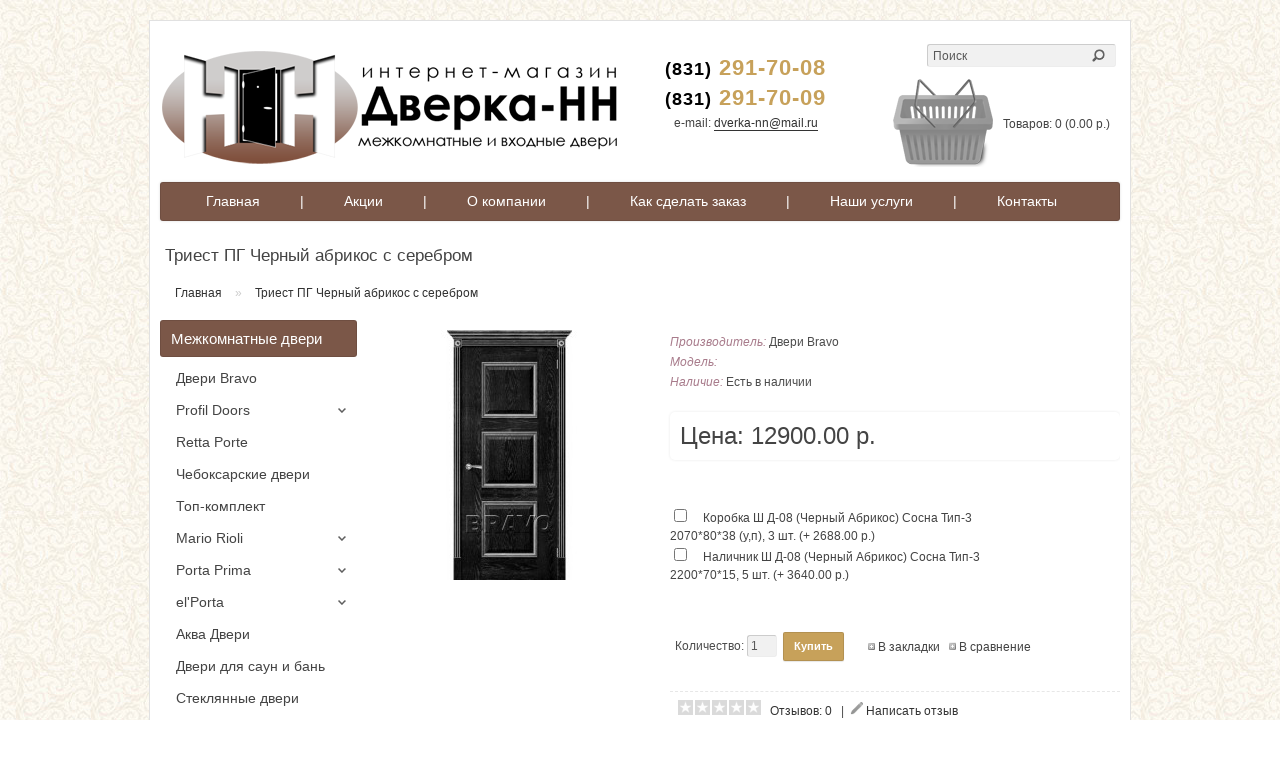

--- FILE ---
content_type: text/html; charset=utf-8
request_url: http://dverka-nn.com/index.php?route=product/product&product_id=1146
body_size: 42506
content:
<!DOCTYPE html>
<html dir="ltr" lang="ru">
<head>
<meta charset="UTF-8" />
<title>Триест ПГ Черный абрикос с серебром</title>
<base href="http://dverka-nn.com/" />
<link href="http://dverka-nn.com/image/data/браво/0011111dverka-nn.jpg" rel="icon" />
<link href="http://dverka-nn.com/index.php?route=product/product&amp;product_id=1146" rel="canonical" />
<link href='http://fonts.googleapis.com/css?family=Ubuntu:400,700' rel='stylesheet' type='text/css'>
<link rel="stylesheet" type="text/css" href="catalog/view/theme/theia/stylesheet/stylesheet.css" />
<!-- <script type="text/javascript" src="catalog/view/javascript/jquery/jquery-1.7.1.min.js"></script> -->


<script src="//ajax.googleapis.com/ajax/libs/jquery/1.8.2/jquery.min.js"></script>
<script src="/jquery.bxslider/jquery.bxslider.min.js"></script>
<link href="/jquery.bxslider/jquery.bxslider.css" rel="stylesheet" />

<script type="text/javascript" src="/jbcallme/js/jquery.jbcallme.js"></script>
<link rel="stylesheet" type="text/css" href="/jbcallme/css/jquery.jbcallme.css">

<script type="text/javascript" src="http://code.jquery.com/ui/1.8.23/jquery-ui.min.js"></script>
<link rel="stylesheet" type="text/css" href="catalog/view/javascript/jquery/ui/themes/ui-lightness/jquery-ui-1.8.16.custom.css" />
<script type="text/javascript" src="catalog/view/javascript/jquery/ui/external/jquery.cookie.js"></script>
<script type="text/javascript" src="catalog/view/javascript/jquery/colorbox/jquery.colorbox.js"></script>
<link rel="stylesheet" type="text/css" href="catalog/view/javascript/jquery/colorbox/colorbox.css" media="screen" />
<script type="text/javascript" src="catalog/view/javascript/jquery/tabs.js"></script>
<script type="text/javascript" src="catalog/view/javascript/common.js"></script>
<script type="text/javascript" src="catalog/view/theme/theia/js/custom.js"></script>
<!--[if IE 7]>
<link rel="stylesheet" type="text/css" href="catalog/view/theme/theia/stylesheet/ie7.css" />
<![endif]-->
<!--[if lt IE 7]>
<link rel="stylesheet" type="text/css" href="catalog/view/theme/theia/stylesheet/ie6.css" />
<script type="text/javascript" src="catalog/view/javascript/DD_belatedPNG_0.0.8a-min.js"></script>
<script type="text/javascript">
DD_belatedPNG.fix('#logo img');
</script>
<![endif]-->
<!-- Yandex.Metrika counter -->
<script type="text/javascript">
(function (d, w, c) {
    (w[c] = w[c] || []).push(function() {
        try {
            w.yaCounter32331655 = new Ya.Metrika({id:32331655,
                    webvisor:true,
                    clickmap:true,
                    trackLinks:true,
                    accurateTrackBounce:true});
        } catch(e) { }
    });

    var n = d.getElementsByTagName("script")[0],
        s = d.createElement("script"),
        f = function () { n.parentNode.insertBefore(s, n); };
    s.type = "text/javascript";
    s.async = true;
    s.src = (d.location.protocol == "https:" ? "https:" : "http:") + "//mc.yandex.ru/metrika/watch.js";

    if (w.opera == "[object Opera]") {
        d.addEventListener("DOMContentLoaded", f, false);
    } else { f(); }
})(document, window, "yandex_metrika_callbacks");
</script>
<noscript><div><img src="//mc.yandex.ru/watch/32331655" style="position:absolute; left:-9999px;" alt="" /></div></noscript>
<!-- /Yandex.Metrika counter -->
<script type="text/javascript">
 $(function() {
   $('.callme_1b').jbcallme({
        postfix: "order_1", 
	no_submit: true, 
	fields: {
            time: {
                label: "Удобное время для звонка",
                placeholder: "16:30 - 20:00",
            },
            action: {
                type: "hidden",
                value: "order_1",
            },
	    send: {
                type: "submit",
                value: "Заказать звонок",
            },
	},
        title: "Заказать обратный звонок", // заголовок окна
        action_url: "/postmaster.php", // путь к обработчику запросов
    }); 
 });
</script>


</head>
<body>



<div id="container">
<div id="header" style="margin-bottom: 0px; height:157px;">
    <div id="logo" style="top: 30px;"><a href="http://dverka-nn.com/"><img src="http://dverka-nn.com/image/data/dverka_nn.png" title="Интернет - магазин дверей в Нижнем Новгороде" alt="Интернет - магазин дверей в Нижнем Новгороде" /></a></div>
    <form action="http://dverka-nn.com/index.php?route=module/language" method="post" enctype="multipart/form-data" id="language_form">
	<div id="language_switcher" class="switcher">
						<span class="s_selected"><img src="image/flags/ru.png" alt="Russian" /> Russian</span>
				<ul class="option">
				<li><a href="javascript:;" onclick="$('input[name=\'language_code\']').attr('value', 'ru'); $('#language_form').submit();"><img src="image/flags/ru.png" alt="Russian" /> Russian</a></li>
				</ul>
	</div>
	<input class="s_hidden" type="hidden" name="language_code" value="" />
	<input class="s_hidden" type="hidden" name="redirect" value="http://dverka-nn.com/index.php?route=product/product&amp;product_id=1146" />
</form>	
  <form action="http://dverka-nn.com/index.php?route=module/currency" method="post" enctype="multipart/form-data" id="currency_form">
	<div id="currency_switcher" class="switcher">
						<span class="s_selected">Рубль</span>
				<ul class="option">
				<li><a href="javascript:;" onclick="$('input[name=\'currency_code\']').attr('value', 'RUB'); $('#currency_form').submit();">Рубль</a></li>
			</ul>
	</div>
	<input class="s_hidden" type="hidden" name="currency_code" value="" />
	<input class="s_hidden" type="hidden" name="redirect" value="http://dverka-nn.com/index.php?route=product/product&amp;product_id=1146" />
</form>
  <div id="cart">
  <div class="heading" style="margin-top:-12px;"><div style="display:inline-block;vertical-align:middle;padding-right:10px;"><a><img src="/cart2.png" alt="cart" /></a></div><a><span id="cart-total">Товаров: 0 (0.00 р.)</span></a></div>
  <div class="content">
        <div class="empty">Ничего не куплено!</div>
      </div>
</div>
  


<div id="phone" style="top: 15px; left: 490px;">

<p style="text-align: center; margin: 0px; margin-bottom: -3px;"><span style="font-size: 22px; letter-spacing: 1px; color: #c7a15a; font-weight: bold;"><span style="color: black; font-size: 18px;">(831)</span> 291-70-08</span></p>
<p style="text-align: center; margin: 0px;"><span style="font-size: 22px; letter-spacing: 1px; color: #c7a15a; font-weight: bold;"><span style="color: black; font-size: 18px;">(831)</span> 291-70-09</span></p>
<p style="text-align: center; margin: 0px; margin-bottom: 5px; margin-bottom_: 7.5px; margin-top_: 5px; display: none;"><a class="callme_1b" href="#" style="font-size: 12px;">Заказать обратный звонок</a></p>
<p style="text-align: center; margin: 0px; font-size: 12px;">e-mail: <a class="mmmail" href="mailto:dverka-nn@mail.ru" style="font-size: 12px;">dverka-nn@mail.ru</a></p>
</div>


  <div id="search">
    <div class="button-search"></div>
        <input type="text" name="filter_name" value="Поиск" onclick="this.value = '';" onkeydown="this.style.color = '#444444';" />
      </div>






</div>




<div id="menu">
  <ul>
   <li style="padding-left: 20px;"><a style="" href="/">Главная</a></li>
   <li><a style="">|</a></li>
   <li><a style="" href="/index.php?route=product/special">Акции</a></li>
   <li><a style="">|</a></li>
   <li><a style="" href="/index.php?route=information/information&information_id=4">О компании</a></li>
   <li><a style="">|</a></li>
   <li><a style="" href="/index.php?route=information/information&information_id=8">Как сделать заказ</a></li>
   <li><a style="">|</a></li>
   <li><a href="/index.php?route=information/information&information_id=10">Наши услуги</a></li>
   <li><a style="">|</a></li>
   <li><a href="/index.php?route=information/contact">Контакты</a></li>
  </ul>
</div>



<div id="notification"></div>

			
				<div itemscope itemtype="http://schema.org/Product" id="content">
            
			
  
			
	<h1 itemprop="name">Триест ПГ Черный абрикос с серебром</h1>
            
			
  
			
				<div class="breadcrumb" xmlns:v="http://rdf.data-vocabulary.org/#">
            
			
        			
				<span typeof="v:Breadcrumb"><a href="http://dverka-nn.com/" rel="v:url" property="v:title">Главная</a></span>
            
			
         &raquo; 			
				<span typeof="v:Breadcrumb"><a href="http://dverka-nn.com/index.php?route=product/product&amp;product_id=1146" rel="v:url" property="v:title">Триест ПГ Черный абрикос с серебром</a></span>
            
			
      </div>
<div id="column-left">
    

    <div class="box" style="margin-bottom:0px;">
     <div class="box-heading"><a href="/index.php?route=product/category&path=100"><span>Межкомнатные двери</span></a></div>
     <div class="box-content">
      <div class="box-category">
       <ul>
        <li><a style="font-size: 14px;" href="/index.php?route=product/category&path=100_108"><span>Двери Bravo</span></a></li>
        <li class="slide_down_list">
         <a style="font-size: 14px;" href="/index.php?route=product/category&path=100_102"><span style="background: url(/list-marker90.png) right center no-repeat;">Profil Doors</span></a>
         <ul flag="0">
          <li><a style="font-size: 12px;" href="/index.php?route=product/category&path=100_102_15079"> - Серия X</a></li>
          <li><a style="font-size: 12px;" href="/index.php?route=product/category&path=100_102_15080"> - Серия Z</a></li>
          <li><a style="font-size: 12px;" href="/index.php?route=product/category&path=100_102_15081"> - Серия VG</a></li>
         </ul>
        </li>
        <li><a style="font-size: 14px;" href="/index.php?route=product/category&path=100_5078"><span>Retta Porte</span></a></li>
        <li><a style="font-size: 14px;" href="/index.php?route=product/category&path=100_106"><span>Чебоксарские двери</span></a></li>
        <li><a style="font-size: 14px;" href="/index.php?route=product/category&path=100_5044"><span>Топ-комплект</span></a></li>
        <li class="slide_down_list">
         <a style="font-size: 14px;" href="/index.php?route=product/category&path=100_101"><span style="background: url(/list-marker90.png) right center no-repeat;">Mario Rioli</span></a>
         <ul flag="0">
          <li><a style="font-size: 12px;" href="/index.php?route=product/category&path=100_101_1011"> - Серия Domenica</a></li>
          <li><a style="font-size: 12px;" href="/index.php?route=product/category&path=100_101_1012"> - Серия Minimo</a></li>
          <li><a style="font-size: 12px;" href="/index.php?route=product/category&path=100_101_1013"> - Серия Vario</a></li>
          <li><a style="font-size: 12px;" href="/index.php?route=product/category&path=100_101_1014"> - Серия Pronto</a></li>
          <li><a style="font-size: 12px;" href="/index.php?route=product/category&path=100_101_1015"> - Серия Primo Amore</a></li>
          <li><a style="font-size: 12px;" href="/index.php?route=product/category&path=100_101_1016"> - Серия Saluto</a></li>
          <li><a style="font-size: 12px;" href="/index.php?route=product/category&path=100_101_1017"> - Серия Linea</a></li>
          <li><a style="font-size: 12px;" href="/index.php?route=product/category&path=100_101_1018"> - Серия Mare</a></li>
          <li><a style="font-size: 12px;" href="/index.php?route=product/category&path=100_101_1019"> - Серия Arboreo</a></li>
         </ul>
        </li>
        <li class="slide_down_list">
         <a style="font-size: 14px;" href="/index.php?route=product/category&path=100_103"><span style="background: url(/list-marker90.png) right center no-repeat;">Porta Prima</span></a>
         <ul flag="0">
          <li><a style="font-size: 12px;" href="/index.php?route=product/category&path=100_103_1031"> - Серия Classic</a></li>
          <li><a style="font-size: 12px;" href="/index.php?route=product/category&path=100_103_1032"> - Серия Venezia</a></li>
          <li><a style="font-size: 12px;" href="/index.php?route=product/category&path=100_103_1033"> - Серия Diamanta</a></li>
         </ul>
        </li>
        <li class="slide_down_list">
         <a style="font-size: 14px;" href="/index.php?route=product/category&path=100_15082"><span style="background: url(/list-marker90.png) right center no-repeat;">el'Porta</span></a>
         <ul flag="0">
          <li><a style="font-size: 12px;" href="/index.php?route=product/category&path=100_15082_100001"> - Серия Porta X</a></li>
          <li><a style="font-size: 12px;" href="/index.php?route=product/category&path=100_15082_100002"> - Серия Porta S</a></li>
          <li><a style="font-size: 12px;" href="/index.php?route=product/category&path=100_15082_200012"> - Серия Porta Z</a></li>
          <li><a style="font-size: 12px;" href="/index.php?route=product/category&path=100_15082_100003"> - Серия Legno</a></li>
          <li><a style="font-size: 12px;" href="/index.php?route=product/category&path=100_15082_100004"> - Серия Vetro</a></li>
          <li><a style="font-size: 12px;" href="/index.php?route=product/category&path=100_15082_100005"> - Серия Soft</a></li>
          <li><a style="font-size: 12px;" href="/index.php?route=product/category&path=100_15082_100006"> - Серия Pronto</a></li>
          <li><a style="font-size: 12px;" href="/index.php?route=product/category&path=100_15082_100007"> - Серия Modo</a></li>
         </ul>
        </li>
        <li><a style="font-size: 14px;" href="/index.php?route=product/category&path=100_100008"><span>Аква Двери</span></a></li>
        <li><a style="font-size: 14px;" href="/index.php?route=product/category&path=100_5049"><span>Двери для саун и бань</span></a></li>
        <li><a style="font-size: 14px;" href="/index.php?route=product/category&path=100_5059"><span>Стеклянные двери</span></a></li>
        <li><a style="font-size: 14px;" href="/index.php?route=product/category&path=100_200007"><span>Юкка</span></a></li>
        <li class="slide_down_list">
         <a style="font-size: 14px;" href="/index.php?route=product/category&path=100_200009"><span style="background: url(/list-marker90.png) right center no-repeat;">Двери 3D-Graf</span></a>
         <ul flag="0">
          <li><a style="font-size: 12px;" href="/index.php?route=product/category&path=100_200009_200010"> - Серия Porta X</a></li>
          <li><a style="font-size: 12px;" href="/index.php?route=product/category&path=100_200009_200011"> - Серия Trend</a></li>
         </ul>
        </li>
       </ul>
      </div>
     </div>
    </div>

    <div class="box" style="margin-bottom:0px;">
     <div class="box-heading"><a href="/index.php?route=product/category&path=200"><span>Входные двери</span></a></div>
     <div class="box-content">
      <div class="box-category">
       <ul>
        <li><a style="font-size: 14px;" href="/index.php?route=product/category&path=200_200006"><span>Оптим</span></a></li>
        <li><a style="font-size: 14px;" href="/index.php?route=product/category&path=200_5046"><span>Mastino</span></a></li>
        <li class="slide_down_list">
         <a style="font-size: 14px;" href="/index.php?route=product/category&path=200_202"><span style="background: url(/list-marker90.png) right center no-repeat;">Torex</span></a>
         <ul flag="0">
          <li><a style="font-size: 12px;" href="/index.php?route=product/category&path=200_202_2021"> - Серия Super Omega</a></li>
          <li><a style="font-size: 12px;" href="/index.php?route=product/category&path=200_202_2022"> - Серия Super Alfa</a></li>
          <li><a style="font-size: 12px;" href="/index.php?route=product/category&path=200_202_2023"> - Серия Ultra M</a></li>
          <li><a style="font-size: 12px;" href="/index.php?route=product/category&path=200_202_2025"> - Серия Delta</a></li>
          <li><a style="font-size: 12px;" href="/index.php?route=product/category&path=200_202_2026"> - Серия Ultimatum</a></li>
          <li><a style="font-size: 12px;" href="/index.php?route=product/category&path=200_202_5034"> - Серия Professor</a></li>
         </ul>
        </li>
        <li class="slide_down_list">
         <a style="font-size: 14px;" href="/index.php?route=product/category&path=200_207"><span style="background: url(/list-marker90.png) right center no-repeat;">Groff</span></a>
         <ul flag="0">
          <li><a style="font-size: 12px;" href="/index.php?route=product/category&path=200_207_200001"> - Серия P (Premium)</a></li>
          <li><a style="font-size: 12px;" href="/index.php?route=product/category&path=200_207_200002"> - Серия T (Technics)</a></li>
          <li><a style="font-size: 12px;" href="/index.php?route=product/category&path=200_207_200003"> - Серия K</a></li>
          <li><a style="font-size: 12px;" href="/index.php?route=product/category&path=200_207_200004"> - Серия C</a></li>
          <li><a style="font-size: 12px;" href="/index.php?route=product/category&path=200_207_200005"> - Серия Оптим</a></li>
         </ul>
        </li>
        <li><a style="font-size: 14px;" href="/index.php?route=product/category&path=200_201"><span>Двери из Йошкар-Олы</span></a></li>
        <li><a style="font-size: 14px;" href="/index.php?route=product/category&path=200_200008"><span>Форпост</span></a></li>
       </ul>
      </div>
     </div>
    </div>

    <div class="box" style="margin-bottom:0px;">
     <div class="box-heading"><a href="/index.php?route=product/category&path=300"><span>Фурнитура</span></a></div>
     <div class="box-content">
      <div class="box-category">
       <ul>
        <li class="slide_down_list">
         <a style="font-size: 14px;" href="/index.php?route=product/category&path=300_18083"><span style="background: url(/list-marker90.png) right center no-repeat;">Ручки</span></a>
         <ul flag="0">
          <li><a style="font-size: 12px;" href="/index.php?route=product/category&path=300_18083_301"> - Ручки Renz</a></li>
          <li><a style="font-size: 12px;" href="/index.php?route=product/category&path=300_18083_5076"> - Ручки Tix</a></li>
          <li><a style="font-size: 12px;" href="/index.php?route=product/category&path=300_18083_5077"> - Ручки Paloma</a></li>
          <li><a style="font-size: 12px;" href="/index.php?route=product/category&path=300_18083_200014"> - Ручки Bravo</a></li>
         </ul>
        </li>
        <li class="slide_down_list">
         <a style="font-size: 14px;" href="/index.php?route=product/category&path=300_18084"><span style="background: url(/list-marker90.png) right center no-repeat;">Петли</span></a>
         <ul flag="0">
          <li><a style="font-size: 12px;" href="/index.php?route=product/category&path=300_18084_302"> - Петли Renz</a></li>
          <li><a style="font-size: 12px;" href="/index.php?route=product/category&path=300_18084_200015"> - Петли Bravo</a></li>
         </ul>
        </li>
        <li class="slide_down_list">
         <a style="font-size: 14px;" href="/index.php?route=product/category&path=300_18085"><span style="background: url(/list-marker90.png) right center no-repeat;">Завертки</span></a>
         <ul flag="0">
          <li><a style="font-size: 12px;" href="/index.php?route=product/category&path=300_18085_5061"> - Завертки Renz</a></li>
          <li><a style="font-size: 12px;" href="/index.php?route=product/category&path=300_18085_200016"> - Завертки Bravo</a></li>
         </ul>
        </li>
        <li class="slide_down_list">
         <a style="font-size: 14px;" href="/index.php?route=product/category&path=300_18086"><span style="background: url(/list-marker90.png) right center no-repeat;">Защелки</span></a>
         <ul flag="0">
          <li><a style="font-size: 12px;" href="/index.php?route=product/category&path=300_18086_5060"> - Защелки Paloma</a></li>
          <li><a style="font-size: 12px;" href="/index.php?route=product/category&path=300_18086_200017"> - Защелки Bravo</a></li>
         </ul>
        </li>
        <li><a style="font-size: 14px;" href="/index.php?route=product/category&path=300_200013"><span>Доводчики</span></a></li>
       </ul>
      </div>
     </div>
    </div>

    <script type="text/javascript">
     $(document).ready(function(){
      $('li.slide_down_list ul').hide();
      $('li.slide_down_list a span').click(function() {
       var flag = $(this).parent().next().attr('flag');
       if (flag == 0) {
        $(this).parent().next().slideToggle();
        $(this).parent().next().attr('flag', '1');
       }
       else {
        $(this).parent().next().slideToggle();
        $(this).parent().next().attr('flag', '0');
       }
       return false;
      });
     }); 
    </script>  </div>
 
<div id="content">  <div class="product-info">

	
	
	
	
        <div class="left">
            <div class="image"><a href="http://dverka-nn.com/image/cache/data/bravo/3/67-500x500.jpg" title="Триест ПГ Черный абрикос с серебром" class="colorbox" rel="colorbox"><img 
			
				src="http://dverka-nn.com/image/cache/data/bravo/3/67-250x250.jpg" itemprop="image"
            
			 title="Триест ПГ Черный абрикос с серебром" alt="Триест ПГ Черный абрикос с серебром" id="image" /></a></div>
                </div>
        <div class="right">
      <div class="description">
                <span>Производитель:</span> 
			
				<a itemprop="manufacturer" href="http://dverka-nn.com/index.php?route=product/manufacturer/info&amp;manufacturer_id=74"
            
			>Двери Bravo</a><br />
                <span>Модель:</span> 
			
			<nobr itemprop="model">   </nobr>
            
			<br />
                <span>Наличие:</span> Есть в наличии</div>
            
			
		<div itemprop = "offers" itemscope itemtype = "http://schema.org/Offer" class="price">
		<meta itemprop="price" content="12900.00" />
		<meta itemprop="priceCurrency" content="RUB" />
		<link itemprop = "availability" href = "http://schema.org/InStock" />
            
			Цена:                <span id="formated_price" price="12900.0000">12900.00 р.</span>
                <br />
                              </div>
                  <div class="options" id="product_options">
        <h2 style="display:none;">Доступные варианты</h2>
        <br />
                                        <div id="option-526" class="option">
                    <b style="display:none;">Комплект:</b><br />
                    <input type="checkbox" name="option[526][]"  points="0" price_prefix="+" price="2688.00000" value="1142" id="option-value-1142" onchange="recalculateprice();" />
          <label for="option-value-1142">Коробка Ш Д-08 (Черный Абрикос) Сосна Тип-3 2070*80*38 (у,п), 3 шт.                        (+ 2688.00 р.)
                      </label>
          <br />
                    <input type="checkbox" name="option[526][]"  points="0" price_prefix="+" price="3640.00000" value="1143" id="option-value-1143" onchange="recalculateprice();" />
          <label for="option-value-1143">Наличник Ш Д-08 (Черный Абрикос) Сосна Тип-3 2200*70*15, 5 шт.                        (+ 3640.00 р.)
                      </label>
          <br />
                  </div>
        <br />
                                                                              </div>
            <div class="cart">
        <div>Количество:          <input type="text" name="quantity" id="product_buy_quantity" oninput="recalculateprice();"  size="2" value="1" />
          <input type="hidden" name="product_id" size="2" value="1146" />
          &nbsp;<input type="button" value="Купить" id="button-cart" class="button" />
          </div>
        <div class="wishlist"><a onclick="addToWishList('1146');">В закладки</a></div>
        <div class="compare"><a onclick="addToCompare('1146');">В сравнение</a></div>
              </div>
            
			
							<div class="review">
			            
			
        <div><img src="catalog/view/theme/theia/image/stars-0.png" alt="Отзывов: 0" />&nbsp;&nbsp;
			
							<a onclick="$('a[href=\'#tab-review\']').trigger('click');">Отзывов: 0</a>
			            
			&nbsp;&nbsp;|&nbsp;&nbsp;<img src="catalog/view/theme/theia/image/pencil.png" alt="Review" />&nbsp;<a onclick="$('a[href=\'#tab-review\']').trigger('click');">Написать отзыв</a></div>
        <div class="share"><!-- AddThis Button BEGIN -->
          <div class="addthis_default_style"><a class="addthis_button_compact">Поделиться</a> <a class="addthis_button_email"></a><a class="addthis_button_print"></a> <a class="addthis_button_facebook"></a> <a class="addthis_button_twitter"></a></div>
          <script type="text/javascript" src="//s7.addthis.com/js/250/addthis_widget.js"></script> 
          <!-- AddThis Button END --> 
        </div>
      </div>
      				<div class="tags"><b>Метки:</b>
				<a href="http://dverka-nn.com/index.php?route=product/search&amp;filter_tag="></a>
				</div>
	      </div>
  </div>
  <div id="tabs" class="htabs"><a href="#tab-description">Описание</a>
        <a href="#tab-attribute">Характеристики</a>
            <a href="#tab-review">Отзывы (0)</a>
    <!--
    --> 
  </div>
  <div id="tab-description" class="tab-content"><div itemprop="description"><p>Триест - шпонированная дверь класса Люкс. Дизайн и качество данной модели будут радовать Вас многие годы.</p><div id="additional-attributes" class="block-bottom block-middle">
   <div class="block-title">Характеристики</div>
   <table width="100%" cellpadding="0" cellspacing="0">
    <tbody>
               <tr>
      <td class="label i-68"><span>Двери левые\правые:</span></td>
      
      <td class="value">Нет  </td>
     </tr>
               <tr>
      <td class="label i-50"><span>Отделка полотна:</span></td>
      
      <td class="value">Натуральный шпон дуба, двухкомпонентный полиуретановый лак, патина  </td>
     </tr>
               <tr>
      <td class="label i-21"><span>Материал:</span></td>
      
      <td class="value">брус хвойных пород, МДФ  </td>
     </tr>
               <tr>
      <td class="label i-59"><span>Толщина полотна (мм):</span></td>
      
      <td class="value">40  </td>
     </tr>
               <tr>
      <td class="label i-32"><span>Багет:</span></td>
      
      <td class="value">Массив дуба в золотой патине (Ручная работа!)  </td>
     </tr>
                         <tr>
      <td class="label i-12"><span>Цвет:</span></td>
      
      <td class="value">Черный абрикос с серебром </td>
     </tr>
               <tr>
      <td class="label i-14"><span>Модель:</span></td>
      
      <td class="value">Триест  </td>
     </tr>
                   </tbody>
   </table>
  </div></div></div>
    <div id="tab-attribute" class="tab-content">
    
			
				<table class="attribute" itemprop="propertiesList" itemscope itemtype="http://schema.org/ItemList">
            
			
            <thead>
        <tr>
          <td colspan="2">Покрытие</td>
        </tr>
      </thead>
      <tbody>
        
			
                <tr itemprop="itemListElement" itemscope itemtype="http://schema.org/NameValueStructure">
          <td itemprop="name">Тип покрытия</td>
          <td itemprop="value">Шпонированные</td>
        </tr>
                   
			





      </tbody>
          </table>
  </div>
      <div id="tab-review" class="tab-content">
    
			
				<div id="review">
								<div class="content">Нет отзывов об этом товаре.</div>
								</div>
            
			
    <h2 id="review-title">Написать отзыв</h2>
    <b>Ваше Имя:</b><br />
    <input type="text" name="name" value="" />
    <br />
    <br />
    <b>Ваш отзыв:</b>
    <textarea name="text" cols="40" rows="8" style="width: 98%;"></textarea>
    <span style="font-size: 11px;"><span style="color: #FF0000;">Внимание:</span> HTML не поддерживается! Используйте обычный текст.</span><br />
    <br />
    <b>Оценка:</b> <span>Плохо</span>&nbsp;
    <input type="radio" name="rating" value="1" />
    &nbsp;
    <input type="radio" name="rating" value="2" />
    &nbsp;
    <input type="radio" name="rating" value="3" />
    &nbsp;
    <input type="radio" name="rating" value="4" />
    &nbsp;
    <input type="radio" name="rating" value="5" />
    &nbsp;<span>Хорошо</span><br />
    <br />
    <b>Введите код, указанный на картинке:</b><br />
    <input type="text" name="captcha" value="" />
    <br />
    <img src="index.php?route=product/product/captcha" alt="" id="captcha" /><br />
    <br />
    <div class="buttons">
      <div class="right"><a id="button-review" class="button">Продолжить</a></div>
    </div>
  </div>
      </div>
<script type="text/javascript"><!--
$('.colorbox').colorbox({
	overlayClose: true,
	opacity: 0.5
});
//--></script> 
<script type="text/javascript"><!--
$('#button-cart').bind('click', function() {
	$.ajax({
		url: 'index.php?route=checkout/cart/add',
		type: 'post',
		data: $('.product-info input[type=\'text\'], .product-info input[type=\'hidden\'], .product-info input[type=\'radio\']:checked, .product-info input[type=\'checkbox\']:checked, .product-info select, .product-info textarea'),
		dataType: 'json',
		success: function(json) {
			$('.success, .warning, .attention, information, .error').remove();
			
			if (json['error']) {
				if (json['error']['option']) {
					for (i in json['error']['option']) {
						$('#option-' + i).after('<span class="error">' + json['error']['option'][i] + '</span>');
					}
				}
			} 
			
			if (json['success']) {
				$('#notification').html('<div class="success" style="display: none;">' + json['success'] + '<img src="catalog/view/theme/theia/image/close.png" alt="" class="close" /></div>');
					
				$('.success').fadeIn('slow');
					
				$('#cart-total').html(json['total']);
				
				$('html, body').animate({ scrollTop: 0 }, 'slow'); 
			}	
		}
	});
});
//--></script>
<script type="text/javascript">
$(function() {
    $('select.styled').customStyle();
});
</script>
<script type="text/javascript" src="catalog/view/javascript/jquery/ajaxupload.js"></script>
<script type="text/javascript"><!--
$('#review .pagination a').live('click', function() {
	$('#review').fadeOut('slow');
		
	$('#review').load(this.href);
	
	$('#review').fadeIn('slow');
	
	return false;
});			

$('#review').load('index.php?route=product/product/review&product_id=1146');

$('#button-review').bind('click', function() {
	$.ajax({
		url: 'index.php?route=product/product/write&product_id=1146',
		type: 'post',
		dataType: 'json',
		data: 'name=' + encodeURIComponent($('input[name=\'name\']').val()) + '&text=' + encodeURIComponent($('textarea[name=\'text\']').val()) + '&rating=' + encodeURIComponent($('input[name=\'rating\']:checked').val() ? $('input[name=\'rating\']:checked').val() : '') + '&captcha=' + encodeURIComponent($('input[name=\'captcha\']').val()),
		beforeSend: function() {
			$('.success, .warning').remove();
			$('#button-review').attr('disabled', true);
			$('#review-title').after('<div class="attention"><img src="catalog/view/theme/theia/image/loading.gif" alt="" /> Пожалуйста, подождите!</div>');
		},
		complete: function() {
			$('#button-review').attr('disabled', false);
			$('.attention').remove();
		},
		success: function(data) {
			if (data['error']) {
				$('#review-title').after('<div class="warning">' + data['error'] + '</div>');
			}
			
			if (data['success']) {
				$('#review-title').after('<div class="success">' + data['success'] + '</div>');
								
				$('input[name=\'name\']').val('');
				$('textarea[name=\'text\']').val('');
				$('input[name=\'rating\']:checked').attr('checked', '');
				$('input[name=\'captcha\']').val('');
			}
		}
	});
});
//--></script> 
<script type="text/javascript"><!--
$('#tabs a').tabs();
//--></script> 
<script type="text/javascript" src="catalog/view/javascript/jquery/ui/jquery-ui-timepicker-addon.js"></script> 
<script type="text/javascript"><!--
if ($.browser.msie && $.browser.version == 6) {
	$('.date, .datetime, .time').bgIframe();
}

$('.date').datepicker({dateFormat: 'yy-mm-dd'});
$('.datetime').datetimepicker({
	dateFormat: 'yy-mm-dd',
	timeFormat: 'h:m'
});
$('.time').timepicker({timeFormat: 'h:m'});
//--></script> 

        
<script type="text/javascript"><!--

function price_format(n)
{ 
    c = 2;
    d = '.'; // decimal separator
    t = ''; // thousands separator
    s_left = '';
    s_right = ' р.';
      
    n = n * 1.00000000;

    //sign = (n < 0) ? '-' : '';

    //extracting the absolute value of the integer part of the number and converting to string
    i = parseInt(n = Math.abs(n).toFixed(c)) + ''; 

    j = ((j = i.length) > 3) ? j % 3 : 0; 
    return s_left + (j ? i.substr(0, j) + t : '') + i.substr(j).replace(/(\d{3})(?=\d)/g, "$1" + t) + (c ? d + Math.abs(n - i).toFixed(c).slice(2) : '') + s_right; 
}

function calculate_tax(price)
{
        return price;
}

function process_discounts(price, quantity)
{
        return price;
}


animate_delay = 50;

main_price_final = calculate_tax(Number($('#formated_price').attr('price')));
main_price_start = calculate_tax(Number($('#formated_price').attr('price')));
main_step = 0;
main_timeout_id = 0;

function animateMainPrice_callback() {
    main_price_start += main_step;
    
    if ((main_step > 0) && (main_price_start > main_price_final)){
        main_price_start = main_price_final;
    } else if ((main_step < 0) && (main_price_start < main_price_final)) {
        main_price_start = main_price_final;
    } else if (main_step == 0) {
        main_price_start = main_price_final;
    }
    
    $('#formated_price').html( price_format(main_price_start) );
    
    if (main_price_start != main_price_final) {
        main_timeout_id = setTimeout(animateMainPrice_callback, animate_delay);
    }
}

function animateMainPrice(price) {
    main_price_start = main_price_final;
    main_price_final = price;
    main_step = (main_price_final - main_price_start) / 10;
    
    clearTimeout(main_timeout_id);
    main_timeout_id = setTimeout(animateMainPrice_callback, animate_delay);
}




function recalculateprice()
{
    var main_price = Number($('#formated_price').attr('price'));
    var input_quantity = Number($('#product_buy_quantity').attr('value'));
    var special = Number($('#formated_special').attr('price'));
    var tax = Number($('#formated_tax').attr('price'));
    
    // Process Discounts.
            main_price = process_discounts(main_price, input_quantity);
        tax = process_discounts(tax, input_quantity);
    
    
       
    
    $('#product_options input:checked,option:selected').each(function() {
      if ($(this).attr('price_prefix') == '=') {
        main_price = Number($(this).attr('price'));
        special = main_price;
        tax = main_price;
      }
    });
    
    $('#product_options input:checked,option:selected').each(function() {
      if ($(this).attr('price_prefix') == '+') {
        main_price += Number($(this).attr('price'));
        special += Number($(this).attr('price'));
        tax += Number($(this).attr('price'));
      }
      if ($(this).attr('price_prefix') == '-') {
        main_price -= Number($(this).attr('price'));
        special -= Number($(this).attr('price'));
        tax -= Number($(this).attr('price'));
      }
      if ($(this).attr('price_prefix') == '*') {
        main_price = main_price * Number($(this).attr('price'));
        special = special * Number($(this).attr('price'));
        tax = tax * Number($(this).attr('price'));
      }
    });

    // Process TAX.
    main_price = calculate_tax(main_price);
    special = calculate_tax(special);
    
    // Раскомментировать, если нужен вывод цены с умножением на количество
    //main_price *= input_quantity;
    //special *= input_quantity;
    //tax *= input_quantity;

    // Display Main Price
    //$('#formated_price').html( price_format(main_price) );
    animateMainPrice(main_price);
      
    
    }

recalculateprice();

//--></script>
        
      

			
				</div>
            
			
<div id="footer">
  <div class="column">
    <h3>Информация</h3>
    <ul>
            <li><a href="http://dverka-nn.com/index.php?route=information/information&amp;information_id=4">О компании</a></li>
            <li><a href="http://dverka-nn.com/index.php?route=information/information&amp;information_id=8">Как сделать заказ</a></li>
      
      <li style="padding-top: 10px;
margin-bottom: -10px;">
<!-- Yandex.Metrika informer -->
<a href="https://metrika.yandex.ru/stat/?id=24616256&amp;from=informer"
target="_blank" rel="nofollow"><img src="//bs.yandex.ru/informer/24616256/3_1_FFFFFFFF_EFEFEFFF_0_pageviews"
style="width:88px; height:31px; border:0;" alt="Яндекс.Метрика" title="Яндекс.Метрика: данные за сегодня (просмотры, визиты и уникальные посетители)" onclick="try{Ya.Metrika.informer({i:this,id:24616256,lang:'ru'});return false}catch(e){}"/></a>
<!-- /Yandex.Metrika informer -->

<!-- Yandex.Metrika counter -->
<script type="text/javascript">
(function (d, w, c) {
    (w[c] = w[c] || []).push(function() {
        try {
            w.yaCounter24616256 = new Ya.Metrika({id:24616256,
                    clickmap:true,
                    trackLinks:true,
                    accurateTrackBounce:true});
        } catch(e) { }
    });

    var n = d.getElementsByTagName("script")[0],
        s = d.createElement("script"),
        f = function () { n.parentNode.insertBefore(s, n); };
    s.type = "text/javascript";
    s.async = true;
    s.src = (d.location.protocol == "https:" ? "https:" : "http:") + "//mc.yandex.ru/metrika/watch.js";

    if (w.opera == "[object Opera]") {
        d.addEventListener("DOMContentLoaded", f, false);
    } else { f(); }
})(document, window, "yandex_metrika_callbacks");
</script>
<noscript><div><img src="//mc.yandex.ru/watch/24616256" style="position:absolute; left:-9999px;" alt="" /></div></noscript>
<!-- /Yandex.Metrika counter -->
     </li>

    </ul>
  </div>
  <div class="column">
    <h3>Поддержка</h3>
    <ul>
      <li><a href="http://dverka-nn.com/index.php?route=information/sitemap">Карта сайта</a></li>
      <li><a href="http://dverka-nn.com/index.php?route=information/contact">Контакты</a></li>
      <!--<li><a href="http://dverka-nn.com/index.php?route=account/return/insert">Возврат товара</a></li>-->
    </ul>
  </div>
  <div class="column">
    <h3>Дополнительно</h3>
    <ul>
      <!--<li><a href="http://dverka-nn.com/index.php?route=account/voucher">Подарочные сертификаты</a></li>-->
      <!--<li><a href="http://dverka-nn.com/index.php?route=affiliate/account">Партнёрская программа</a></li>-->
      <li><a href="http://dverka-nn.com/index.php?route=product/special">Акции</a></li>
      <li><a href="http://dverka-nn.com/index.php?route=product/manufacturer">Производители</a></li>
      <!--<li><a href="/index.php?route=information/blog">Статьи</a></li>-->
      <!--<li><a href="http://dverka-nn.com/index.php?route=account/wishlist">Закладки</a></li>-->
    </ul>
  </div>
  <div class="column">
    <h3>Личный Кабинет</h3>
    <ul>
      <li><a href="http://dverka-nn.com/index.php?route=account/account">Личный Кабинет</a></li>
      <li><a href="http://dverka-nn.com/index.php?route=account/order">История заказов</a></li>
      <li><a href="/index.php?route=account/transaction">История платежей</a></li>
    </ul>
  </div>
  <div class="column">
    <h3>Контакты</h3>
    <ul class="textinfo">
      <li>(831) 291-70-08</li>
      <li>(831) 291-70-09</li>
      <li><a href="mailto:dverka-nn@mail.ru">dverka-nn@mail.ru</a></li>

    </ul>

  </div>
</div>

<div id="powered" style="margin: 0 auto; margin-top: 10px; margin-bottom:5px;text-align: center;">

<p style="margin-bottom: 15px;text-align: center;">Дверка-НН - Интернет-магази дверей в Нижнем Новгороде. © 2014 г. Все права защищены.</p>





</div>

<!-- BEGIN JIVOSITE CODE {literal} -->

<!-- {/literal} END JIVOSITE CODE -->

</body></html>

--- FILE ---
content_type: text/css
request_url: http://dverka-nn.com/catalog/view/theme/theia/stylesheet/stylesheet.css
body_size: 64181
content:
html {
	overflow: -moz-scrollbars-vertical;
	margin: 0;
	padding: 0;
}
body {
	background-color_: #ffffff;
	background_: url('../image/background.gif');
	color: #444444;
	font-family: 'Ubuntu', sans-serif;
	font-family: Arial, Helvetica, sans-serif;
	margin: 0px;
	padding: 0px;
background: #eee;

background_: url(http://sozvezdie-nn.ru/fon_linia.png) repeat-x #F5E6BF top;
background: url(/bg-ng17.jpg);
background_: #3F0;
background_: #645452;
background_: url(/bgbg.jpg) no-repeat fixed center center;
}
body, td, th, input, textarea, select, a {
	font-size: 12px;
}
h1, .welcome {
	color: #444444;
	margin-top: 0px;
	margin-bottom: 20px;
	margin-left: 15px;
	font-size: 28px;
	font-weight: normal;
	text-shadow: 0 0 1px rgba(0, 0, 0, .01);
color: #444444;
margin-top: 0px;
margin-bottom: 10px;
margin-top: 15px;
margin-left: 15px;
font-size: 17px;
font-weight: normal;
text-shadow: 0 0 1px rgba(0, 0, 0, .01);
}
h2 {
	color: #444444;
	font-size: 15px;
	margin-left: 20px;
	margin-bottom: 10px;
	font-weight: normal;
}
h3 {
	color: #444444;
	font-size: 15px;
	margin-left: 15px;
	margin-bottom: 10px;
	font-weight: normal;
}
p {
	margin-top: 10px;
	margin-bottom: 10px;
	margin-left: 10px;
	margin-right: 10px;
line-height: 1.5;
text-align: justify;
font-size: 12px;
}
a, a:visited, a b {
	color_: #7DB122;
	color_: #fec917;
color: #333333;
	text-decoration: none;
	cursor: pointer;
}
a:hover {
	color_: #fec917;
}
a img {
	border: none;
}
form {
	padding: 0;
	margin: 0;
	display: inline;
}
input[type='text'], input[type='password'], textarea {
	background: #F1F1F1;
	border: 1px solid #CCCCCC;
	padding: 3px;
	margin-left: 0px;
	margin-right: 0px;
	border-bottom: 1px solid #EDEDED;
	border-right: 1px solid #EDEDED;
	color: #595959;
	-webkit-border-radius: 3px 3px 3px 3px;
	-moz-border-radius: 3px 3px 3px 3px;
	-khtml-border-radius: 3px 3px 3px 3px;
	border-radius: 3px 3px 3px 3px;
}
input[type='text']:hover, input[type='password']:hover, textarea:hover, input[type='text']:focus, input[type='password']:focus, textarea:focus {
	border-top: 1px solid #A2A2A2;
	border-left: 1px solid #A2A2A2;
	border-bottom: 1px solid #E1E1E1;
	border-right: 1px solid #E1E1E1;
}
select {
	background: #F8F8F8;
	border: 1px solid #CCCCCC;
	padding: 2px;
}
label {
	cursor: pointer;
	margin-left: 10px;
}

/* layout */

#container {
	width: 980px;
	background: #ffffff;
	margin-left: auto;
	margin-right: auto;
	margin-top: 20px;
	margin-bottom: 25px;
	text-align: left;
	border: 1px solid #E1E1E1;
	-webkit-box-shadow_: 0 0 3px 0 #E9E9E9;
	-moz-box-shadow_: 0 0 3px 0 #E9E9E9;
	box-shadow_: 0 0 13px 0 #DDDDDD;
border-radius_: 5px;

background-image_: url(http://sozvezdie-nn.ru/assets/images/Fon/fon1.jpg);

-moz-box-shadow_: 0 0 7px rgba(0,0,0,0.25);
-webkit-box-shadow_: 0 0 7px rgba(0, 0, 0, 0.25);
box-shadow_: 0 0 7px rgba(0, 0, 0, 0.25);
background-color: white;

}
#column-left {
	float: left;
	width: 205px;
	margin-left: 10px;
}
#column-right {
	float: right;
	width: 180px;
	margin-right: 10px;
}
#content {
	min-height: 400px;
	margin-bottom: 25px;

}
#column-left + #column-right + #content, #column-left + #content {
	margin-left: 220px;
}
#column-right + #content {
	margin-right: 195px;
}

/* header */

#header {
	height: 150px;
	margin-bottom: 7px;
	padding-bottom: 4px;
	position: relative;
	z-index: 99;
}
#header #logo {
	position: absolute;
	top: 45px;
	left: 12px;
}
.switcher {
    background: url("../image/dropdown.png") no-repeat scroll 100% 6px #F8F8F8;
	border-bottom: 1px solid #EDEDED;
	border-right: 1px solid #EDEDED;
    padding-right: 20px;
    position: absolute;
    width: 102px;
    z-index: 10;
    cursor: pointer;
	-webkit-border-radius: 3px 3px 3px 3px;
	-moz-border-radius: 3px 3px 3px 3px;
	-khtml-border-radius: 3px 3px 3px 3px;
	border-radius: 3px 3px 3px 3px;
}
.switcher .option {
    cursor: pointer;
    display: none;
    margin-bottom: 0;
    margin-left: 0;
    margin-top: 0;
    padding-bottom: 0;
    padding-left: 0;
    padding-top: 0;
}

.switcher span.s_selected, .switcher li, .switcher li a {
    color: #595959;
    font-size: 11px;
    display: block;
    height: 21px;
    line-height: 22px;
    text-indent: 9px;
}
.switcher li a{
	color: #595959;
	text-decoration: none;
}
.switcher li a:hover{
	color:#fec917;
	text-decoration: none;
}
#currency_switcher {
    right: 224px;
	top: 23px;
	display:none;
}
#language_switcher {
	top: 23px;
    right:352px;
	display:none;
}

.switcher img {
    display: inline;
    margin: -2px 3px 0 0;
    vertical-align: middle;
}
#language {
	line-height: 17px;
	float:right;
	margin-left:15px;
}
#language img {
	cursor: pointer;
	vertical-align:top;
}
#currency {
	line-height: 17px;
	float:right;
	margin-left:15px;
}
#currency a {
	display: inline-block;
	padding: 2px 4px;
	border: 1px solid #CCC;
	text-decoration: none;
	margin-right: 2px;
	margin-bottom: 2px;
}
#currency a b {
	text-decoration: none;
}
#header #cart {
	position: absolute;
	top: 70px;
	right: 10px;
	z-index: 9;
	min-width: 300px;
}
#header #cart .heading {
	float: right;
	margin-right: 0px;
	padding-left: 30px;
	padding-right: 10px;
	background_: #FFFFFF;
	position: relative;
	z-index: 1;
}
#header #cart .heading a {
	color_: #7DB122;
	color_: #fec917;
	color: #444444;

	text-decoration: none;
}
#header #cart .heading a:hover {
	color_: #fec917;
	text-decoration: underline;
}
#header #cart .content {
	clear: both;
	display: none;
	position: relative;
	top: 6px;
	padding: 8px;
	min-height: 150px;
	background-color: #F8F8F8;
	border: 4px solid #FFFFFF;
	-webkit-border-radius: 3px 3px 3px 3px;
	-moz-border-radius: 3px 3px 3px 3px;
	-khtml-border-radius: 3px 3px 3px 3px;
	border-radius: 3px 3px 3px 3px;
	-webkit-box-shadow: 0 0 3px 0 #DDDDDD;
	-moz-box-shadow: 0 0 3px 0 #DDDDDD;
	box-shadow: 0 0 3px 0 #DDDDDD;
}
#header #cart.active .content {
	display: block;
}
.mini-cart-info table {
	border-collapse: collapse;
	width: 100%;
	margin-bottom: 5px;
}
.mini-cart-info td {
	color: #444444;
	vertical-align: top;
	padding: 10px 5px;
	border-bottom: 1px solid #EEEEEE;
}
.mini-cart-info a {
	text-decoration: none;
}
.mini-cart-info a:hover {
	text-decoration:underline;
}
.mini-cart-info .image {
	width: 1px;
}
.mini-cart-info .image img {
	border: 1px solid #EEEEEE;
	text-align: left;
}
.mini-cart-info .name small {
	color: #666;
}
.mini-cart-info .quantity {
	text-align: right;
}
.mini-cart-info td.total {
	text-align: right;
}
.mini-cart-info .remove {
	text-align: right;
}
.mini-cart-info .remove img {
	cursor: pointer;
}
.mini-cart-total {
	text-align: right;
}
.mini-cart-total table {
	border-collapse: collapse;
	display: inline-block;
	margin-bottom: 5px;
}
.mini-cart-total td {
	color: #444444;
	padding: 4px;
}
#header #cart .checkout {
	text-align: right;
	clear: both;
}
#header #cart .checkout a {
	text-decoration:none;
	padding: 5px;
	color: #595959;
	background-color: #F5F5F5;
	background-image: -moz-linear-gradient(top , #F5F5F5, #F1F1F1);
	background-image: -webkit-gradient(linear, center top, center bottom, from(#F5F5F5), to(#F1F1F1));
	border: 1px solid rgba(0, 0, 0, 0.1);
	-webkit-border-radius: 2px 2px 2px 2px;
	-moz-border-radius: 2px 2px 2px 2px;
	-khtml-border-radius: 2px 2px 2px 2px;
	-webkit-transition: box-shadow .3s;
	-moz-transition: box-shadow .3s;
	transition: box-shadow .3s;
	-webkit-transition: border .3s;
	-moz-transition: border .3s;
	transition: border .3s;
}
#header #cart .checkout a:hover {
	color: #fec917;
	color: #444444;
	border: 1px solid rgba(0, 0, 0, 0.2);
	-webkit-box-shadow: 0 1px 1px #E7E7E7;
	-moz-box-shadow: 0 1px 1px #E7E7E7;
	box-shadow: 0 1px 1px #E7E7E7;
}
#header #cart .empty {
	padding-top: 65px;
	text-align: center;
}
#header #search {
	position: absolute;
	top: 23px;
	right: 18px;
	width: 185px;
	z-index: 15;
}
#header .button-search {
	position: absolute;
	right: 0px;
	background: url('../image/button-search.png') center center no-repeat;
	width: 28px;
	height: 22px;
	cursor: pointer;
}
#header #search input {
	background: #f1f1f1;
	padding: 1px 33px 1px 5px;
	width: 149px;
	height: 19px;
	border-bottom: 1px solid #EDEDED;
	border-right: 1px solid #EDEDED;
	color: #595959;
	-webkit-border-radius: 3px 3px 3px 3px;
	-moz-border-radius: 3px 3px 3px 3px;
	-khtml-border-radius: 3px 3px 3px 3px;
	border-radius: 3px 3px 3px 3px;
}
#header #search input:hover, #header #search input:focus {
	border-top: 1px solid #A2A2A2;
	border-left: 1px solid #A2A2A2;
	border-bottom: 1px solid #E1E1E1;
	border-right: 1px solid #E1E1E1;
}
#header .links {
	position: absolute;
	right: 10px;
	bottom: 3px;
	font-size: 10px;
	padding-right: 10px;
}
#header .links a {
	float: left;
	display: block;
	padding: 0px 0px 0px 7px;
	color: #333333;
	text-decoration: none;
	text-decoration: underline;
	font-size: 12px;
}
#header .links a:hover {
	color_: #fec917;
	text-decoration: underline;
	text-decoration: none;
}
#header .links a + a {
	margin-left: 8px;
}

/* menu */

#menu {
	background: #7B5748;
	height: 37px;
	margin-bottom: 11px;
	padding: 0px 5px;
	border-top: 4px solid #FFFFFF;
	border-bottom: 4px solid #FFFFFF;
	-webkit-box-shadow: 0 0 3px 0 #DDDDDD;
	-moz-box-shadow: 0 0 3px 0 #DDDDDD;
	box-shadow: 0 0 3px 0 #DDDDDD;

	border-top_: 4px solid #F5E6BF;
	border-bottom_: 4px solid #F5E6BF;

    background: #7B5748;
    height: 37px;
    margin-bottom: 15px;
    margin-bottom: 0px;
    padding: 0px 5px;
    /* border-top: 4px solid #7B5748; */
    /* border-bottom: 4px solid #7B5748; */
    -webkit-box-shadow: 0 0 3px 0 #DDDDDD;
    -moz-box-shadow: 0 0 3px 0 #DDDDDD;
    box-shadow: 0 0 3px 0 #DDDDDD;
    border-top_: 4px solid #F5E6BF;
    border-bottom_: 4px solid #F5E6BF;
    margin-left: 10px;
    margin-right: 10px;
    border-radius: 3px;
    border: 1px solid rgba(0, 0, 0, 0.1);

}
#menu ul {
	list-style: none;
	margin: 0;
	padding: 0;
}
#menu > ul > li {
	position: relative;
	float: left;
	z-index: 20;
	padding: 0px 0px 0px 0px;
}
#menu > ul > li:hover {
}
#menu > ul > li > a {
	font-size: 14px;
	color: #ffffff;
	display: block;
	margin-bottom: 15px;
	z-index: 6;
	position: relative;
	-webkit-transition: color .2s;
	-moz-transition: color .2s;
	transition: color .2s;
	line-height: 37px;
	text-decoration: none;
	padding: 0px 20px 0px 20px;
text-shadow_: 0px -1px #DAA615;
}
#menu > ul > li:hover > a {
	background: #7B5748;
	color: #ffffff;
}
#menu > ul > li > div {
	display: none;
	background: #F8F8F8;
	position: absolute;
	z-index: 5;
	padding: 0px;
	-webkit-border-radius: 3px 3px 3px 3px;
	-moz-border-radius: 3px 3px 3px 3px;
	-khtml-border-radius: 3px 3px 3px 3px;
	border-radius: 3px 3px 3px 3px;
	border: 4px solid #FFFFFF;
	-webkit-box-shadow: 0 0 3px 0 #DDDDDD;
	-moz-box-shadow: 0 0 3px 0 #DDDDDD;
	box-shadow: 0 0 3px 0 #DDDDDD;


border_: 1px solid #FFFFFF;
-webkit-box-shadow_: 0 0 3px 0 #7B5748;
-moz-box-shadow_: 0 0 3px 0 #DDDDDD;
box-shadow_: 0 0 3px 0 #7B5748;


}
#menu > ul > li:hover > div {
	display: table;
	width: 170px;
}
#menu > ul > li > div > ul {
	display: table-cell;

background-image_: url(http://sozvezdie-nn.ru/assets/images/Fon/fon1.jpg);

}
#menu > ul > li ul + ul {
	padding-left: 20px;
}
#menu > ul > li ul > li > a {
	text-decoration: none;
	padding: 7px;
	color: #FFFFFF;
	display: block;
	white-space: nowrap;
	min-width: 120px;

}
#menu > ul > li ul > li > a:hover {
	background: #7B5748;
	color: #ffffff;
text-shadow_: 0px -1px #DAA615;

}
#menu > ul > li > div > ul > li > a {
	font-size: 12px;
	color: #333333;
}
.breadcrumb {
	color: #CCCCCC;
	margin-bottom: 10px;
	padding: 10px;
	padding-left:15px;
	background_: #F8F8F8;
	border-top_: 1px solid #7B5748;
	border-bottom_: 1px solid #7B5748;
	-webkit-box-shadow_: 0 0 3px 0 #E9E9E9;
	-moz-box-shadow_: 0 0 3px 0 #E9E9E9;
	box-shadow_: 0 0 3px 0 #E9E9E9;
}
.breadcrumb a {
	text-decoration: none;
	margin-left: 10px;
	margin-right: 10px;
	font-size: 12px;
}
.breadcrumb a:hover {
	color_: #fec917;
	text-decoration:underline;
}
.success, .warning, .attention, .information {
	padding: 10px 10px 10px 33px;
	margin-bottom: 15px;
	color: #555555;
border-radius: 3px;
}
.success {
	background: #EAF7D9 url('../image/success.png') 10px center no-repeat;
}
.warning {
	background: #FFD1D1 url('../image/warning.png') 10px center no-repeat;
}
.attention {
	background: #FFF5CC url('../image/attention.png') 10px center no-repeat;
}
.success .close, .warning .close, .attention .close, .information .close {
	float: right;
	padding-top: 4px;
	padding-right: 4px;
	cursor: pointer;
}
.required {
	color: #fd0f47;
	font-weight: normal;
}
.error {
	display: block;
	color: #fd0f47;
}
.help {
	color: #999;
	font-size: 10px;
	font-weight: normal;
	font-family: Verdana, Geneva, sans-serif;
	display: block;
}
table.form {
	width: 100%;
	border-collapse: collapse;
	margin-bottom: 20px;
	margin-left: 10px;
}
table.form tr td:first-child {
	width: 150px;
}
table.form > * > * > td {
	color: #444444;
}
table.form td {
	padding: 4px;
}
input.large-field, select.large-field {
	width: 300px;
}
table.list {
	border-collapse: collapse;
	width: 98%;
	border-top: 1px solid #EEEEEE;
	border-left: 1px solid #EEEEEE;
	margin-bottom: 20px;
	margin-left: 10px;
}
table.list td {
	border-right: 1px solid #EEEEEE;
	border-bottom: 1px solid #EEEEEE;
}
table.list thead td {
	padding: 0px 5px;
}
table.list thead td a, .list thead td {
	text-decoration: none;
	color: #222222;
	font-weight: normal;
}
table.list tbody td {
	vertical-align: top;
	padding: 0px 5px;
}
table.list .left {
	text-align: left;
	padding: 7px;
}
table.list .right {
	text-align: right;
	padding: 7px;
}
table.list .center {
	text-align: center;
	padding: 7px;
}
table.radio {
	width: 98%;
	border-collapse: collapse;
}
table.radio td {
	padding: 5px;
	vertical-align: middle;
}
table.radio tr td:first-child {
	width: 1px;
}
table.radio label {
	width: 98%;
	height: 15px;
}
.pagination {
	border-top: 1px solid #EEEEEE;
	padding-top: 8px;
	display: inline-block;
width: 737px;
margin-bottom: 10px;
margin-right: 10px;
margin-left: 10px;
}
.pagination .links {
	float: left;
}
.pagination .links a {
	display: inline-block;
	border: 1px solid #EEEEEE;
	padding: 4px 10px;
	text-decoration: none;
	color: #999999;
}
.pagination .links b {
	display: inline-block;
	padding: 4px 10px;
	font-weight: normal;
	text-decoration: none;
	color: #444444;
	background: #F8F8F8;
	border: 1px solid #E1E1E1;
	-webkit-box-shadow: 0 0 3px 0 #E9E9E9;
	-moz-box-shadow: 0 0 3px 0 #E9E9E9;
	box-shadow: 0 0 3px 0 #E9E9E9;
}
.pagination .results {
	float: right;
	padding-top: 3px;
	margin-right: 10px;
}

/* button */

a.button, input.button {
	cursor: pointer;
	color: #444444;
	line-height: 12px;
	font-family: sans-serif;
	font-size: 11px;
	font-weight: bold;
	background-color: #F5F5F5;
	background-image: -moz-linear-gradient(top , #F5F5F5, #F1F1F1);
	background-image: -webkit-gradient(linear, center top, center bottom, from(#F5F5F5), to(#F1F1F1));
	border: 1px solid rgba(0, 0, 0, 0.1);
	-webkit-border-radius: 2px 2px 2px 2px;
	-moz-border-radius: 2px 2px 2px 2px;
	-khtml-border-radius: 2px 2px 2px 2px;
	border-radius: 2px 2px 2px 2px;
	-webkit-transition: box-shadow .3s;
	-moz-transition: box-shadow .3s;
	transition: box-shadow .3s;
	-webkit-transition: border .3s;
	-moz-transition: border .3s;
	transition: border .3s;
	text-shadow_: 0px -1px #DAA615;

}
a.button {
	display: inline-block;
	text-decoration: none;
	padding: 8px 10px 8px 10px;

color: #ffffff;
border: 1px solid rgba(0, 0, 0, 0.1);
-webkit-box-shadow: 0 1px 1px #fec917;
-moz-box-shadow: 0 1px 1px #E7E7E7;
box-shadow: 0 1px 1px #E7E7E7;
background: #7B5748;
}
input.button {
color: #ffffff;
margin: 0;
border: 0;
height: 29px;
padding: 0px 10px 2px 10px;
border: 1px solid rgba(0, 0, 0, 0.1);
-webkit-box-shadow: 0 1px 1px #E7E7E7;
-moz-box-shadow: 0 1px 1px #E7E7E7;
box-shadow: 0 1px 1px #E7E7E7;
background: #7B5748;
    background: #c7a15a;
}
a.button:hover, input.button:hover {
color: #444444;
border: 1px solid rgba(0, 0, 0, 0.2);
-webkit-box-shadow: 0 1px 1px #fec917;
-moz-box-shadow: 0 1px 1px #E7E7E7;
box-shadow: 0 1px 1px #E7E7E7;
background: #f8f8f8;
-webkit-align-items: flex-start;
-webkit-appearance: none;
-webkit-rtl-ordering: logical;
-webkit-transition-delay: 0s;
-webkit-transition-duration: 0.3s;
-webkit-transition-property: border;
-webkit-transition-timing-function: ease;
-webkit-user-select: text;
-webkit-writing-mode: horizontal-tb;
background-color: rgb(245, 245, 245);
background-image: -webkit-gradient(linear, 50% 0%, 50% 100%, from(rgb(245, 245, 245)), to(rgb(241, 241, 241)));
border-bottom-color: rgba(0, 0, 0, 0.0980392);
border-bottom-left-radius: 2px;
border-bottom-right-radius: 2px;
border-bottom-style: solid;
border-bottom-width: 1px;
border-image-outset: 0px;
border-image-repeat: stretch;
border-image-slice: 100%;
border-image-source: none;
border-image-width: 1;
border-left-color: rgba(0, 0, 0, 0.0980392);
border-left-style: solid;
border-left-width: 1px;
border-right-color: rgba(0, 0, 0, 0.0980392);
border-right-style: solid;
border-right-width: 1px;
border-top-color: rgba(0, 0, 0, 0.0980392);
border-top-left-radius: 2px;
border-top-right-radius: 2px;
border-top-style: solid;
border-top-width: 1px;
box-sizing: border-box;
color: rgb(89, 89, 89);
cursor: pointer;
display: inline-block;
font-family: sans-serif;
font-size: 11px;
font-weight: bold;

letter-spacing: normal;
line-height: 12px;



padding-left: 10px;
padding-right: 10px;

text-align: center;
text-indent: 0px;
text-shadow: none;
text-transform: none;
transition-delay: 0s;
transition-duration: 0.3s;
transition-property: border;
transition-timing-function: ease;
white-space: pre;

word-spacing: 0px;
writing-mode: lr-tb;

}
.buttons {
	background_: #ffffff;
	overflow: auto;
	padding: 6px;
	margin-bottom: 20px;
	margin-left: 10px;
	margin-right: 10px;
}
.buttons .left {
	float: left;
	text-align: left;
}
.buttons .right {
	float: right;
	text-align: right;
}
.buttons .center {
	text-align: center;
	margin-left: auto;
	margin-right: auto;
}
.htabs {
	height: 30px;
	line-height: 16px;
	margin-left: 10px;
	margin-right: 10px;
	background_: #F8F8F8;
	border: 1px solid #E1E1E1;
	-webkit-box-shadow: 0 0 3px 0 #E9E9E9;
	-moz-box-shadow: 0 0 3px 0 #E9E9E9;
	box-shadow: 0 0 3px 0 #E9E9E9;
}
.htabs a {
	background: #F8F8F8;
	padding: 7px 15px 7px 15px;
	float: left;
	font-family: Arial, Helvetica, sans-serif;
	font-size: 14px;
	font-weight: normal;
	text-align: center;
	text-decoration: none;
	color: #AAAAAA;
	margin-right: 2px;
	display: none;

color_: #ffffff;
background_: #7B5748;

}
.htabs a.selected {
	background: #EEEEEE;
	color: #444444;

background_: #7B5748;
color_: #ffffff;

}
.tab-content {
	padding: 2px;
	margin-bottom: 20px;
	margin-left: 10px;
	margin-right: 10px;
	z-index: 2;
	overflow: hidden;
}
.relatedproduct {
	font-family: Arial, Helvetica, sans-serif;
	font-size: 14px;
	font-weight: normal;
	margin-left: 10px;
	padding: 7px 15px 7px 15px;
	margin-right: 10px;
	background: #F8F8F8;
	border: 1px solid #E1E1E1;
	-webkit-box-shadow: 0 0 3px 0 #E9E9E9;
	-moz-box-shadow: 0 0 3px 0 #E9E9E9;
	box-shadow: 0 0 3px 0 #E9E9E9;
}

/* box */

.box {
	margin-bottom: 20px;
}
.box .box-heading {
    margin-bottom: 0px;
    margin-left: 10px;
    margin-right: 10px;
    margin-top: 3px;
    border-bottom: 1px solid #7B5748;
    padding: 0px 0px 0px 0px;
    padding-bottom: 2px;
    padding-left: 10px;
    padding-right: 10px;
    padding-top: 3px;
    font-size: 15px;
    line-height: 15px;
    background: #c7a15a;
    color: #fff;
    margin: 0px;
    border-radius: 3px;
    font-weight_: bold;
    border: 1px solid rgba(0, 0, 0, 0.1);
    width: 175px;
background: #7B5748;
}

.box .box-heading span {
	padding_: 0 50px 0 0;
	border-bottom_: 2px solid #7B5748;
	height: 30px;
	line-height: 30px;
	display: inline-block;
}

.box .box-content {
	padding: 10px;
	padding-bottom:5px;

	padding-left:11px;
	padding-right:11px;

	background_: #F8F8F8;
	border-left_: 1px solid #E1E1E1;
	border-right_: 1px solid #E1E1E1;
	border-bottom_: 1px solid #E1E1E1;
	-webkit-box-shadow_: 0 0 3px 0 #E9E9E9;
	-moz-box-shadow_: 0 0 3px 0 #E9E9E9;
	box-shadow_: 0 0 3px 0 #E9E9E9;
}
.box .box-content a {
	text-decoration: none;
	color: #444444;
}
.box .box-content ul {
	list-style: none;
	margin: 0;
	padding: 0;
    padding-bottom: 5px;
    padding-top_: 5px;
}
.box .box-content > ul > li {
	padding: 8px 8px 8px 0px;
}
.box .box-content > ul > li + li {
	border-top: 1px solid #EEEEEE;
}
.box .box-content > ul > li > a {
	text-decoration: none;
	color: #444444;
}
.box .box-content > ul > li > a:hover {
	color: #fec917;
}

/* featured module for home page */

.flhomepage {
	margin-bottom: 14px;
}
.flhomepage .flhomepage-heading {
	color: #444444;
	padding: 0px 0px 0px 0px;
	margin-bottom: 0px;
	margin-left: 10px;
	margin-right: 10px;
	font-size: 15px;
	line-height: 15px;
	border-bottom: 1px solid #7B5748;
}

.flhomepage .flhomepage-heading > span {
	padding: 0 50px 0 0;
	border-bottom: 2px solid #7B5748;
	height: 30px;
	line-height: 30px;
	display: inline-block;
}

.flhomepage .flhomepage-content {
	background_: #FFFFFF;
	padding_: 10px;



}
.flhomepage .flhomepage-content a {
	text-decoration: none;
	color: #444444;
}
.flhomepage-box {
	width: 100%;
	overflow: hidden;
}
.flhomepage-box > div {
	width: 157px;
	text-align: center;
	display: inline-block;
	vertical-align: top;
	margin-left: 10px;
	margin-right: 3px;
	margin-top: 10px;
	margin-bottom: 10px;
	padding: 7px;
	border_: 1px solid #ffffff;

background: #ffffff;
border: 1px solid #cdcdcd;
border-radius: 10px;

}
.flhomepage-box > div:hover {
	-webkit-box-shadow_: 0 0 10px 0 #DDDDDD;
	-moz-box-shadow_: 0 0 10px 0 #DDDDDD;
	box-shadow_: 0 0 10px 0 #DDDDDD;
	border_: 1px solid #E1E1E1;
	-webkit-border-radius_: 2px 2px 2px 2px;
	-moz-border-radius_: 2px 2px 2px 2px;
	-khtml-border-radius_: 2px 2px 2px 2px;
	border-radius_: 2px 2px 2px 2px;
}
.flhomepage-box .image {
	display: block;
	margin-top: 2px;
	margin-bottom: 4px;
}
.flhomepage-box .image img {
	border: 1px solid #ffffff;
}
.flhomepage-box .name a {
	color: #7DB122;
color: #444444;
	text-decoration: none;
	display: block;
font-size: 15px;

}

.flhomepage-box .name a:hover {
	text-decoration: underline;
}

.flhomepage-box .price {
	display: block;
font-weight: normal;
color: #444444;
font-size: 13px;
padding-top: 7px;
padding-bottom: 7px;

font-size: 15px;
font-weight: bold;

}
.flhomepage-box .price-old {
	color: #444444;
	text-decoration: line-through;
}
.flhomepage-box .price-new {

	color: #ff0000;
}

/* latest, special and bestsellers module */

.box-lsb {
	width: 100%;
	overflow: hidden;
}
.box-lsb > div {
	width: 150px;
	display: inline-block;
	vertical-align: top;
	margin-right: 10px;
	margin-bottom: 10px;
	text-align: center;
	padding: 4px;
}
.box-lsb .image {
	display: block;
	margin-bottom: 0px;
}
.box-lsb .image img {
	padding: 3px;
	border: 1px solid #E7E7E7;
	float: left;
}
.box-lsb .name a {
	color: #444444;
	text-decoration: none;
	display: block;
	margin-top: 10px;
	margin-bottom: 4px;
}
.box-lsb .price {
	display: block;
	font-weight: normal;
	color: #333;
	margin-bottom: 4px;
}
.box-lsb .price-old {
	color: #fec917;
	text-decoration: line-through;
}
.box-lsb .price-new {
	font-weight: normal;
}

/* information module */

.box-information {
	margin-top: -5px;
}
.box-information ul {
	list-style: none;
	margin-top: 5px;
	padding: 0;
}
.box-information > ul > li {
	padding: 4px 8px 4px 10px;
}
.box-information a {
	text-decoration: none;
	color: #595959;
	font-size: 11px;
}
.box-information a:hover {
	color: #000000;
}

/* box products */

.box-product {
	width: 100%;
	overflow: auto;
}
.box-product > div {
	width: 157px;
	text-align: center;
	display: inline-block;
	vertical-align: top;
	margin-left: 5px;
	margin-right: 10px;
	margin-top: 10px;
	margin-bottom: 20px;
	padding: 7px;
	background: #F8F8F8;
	border: 1px solid #E1E1E1;
	-webkit-transition: box-shadow .3s;
	-moz-transition: box-shadow .3s;
	transition: box-shadow .3s;
	-webkit-box-shadow: 0 0 3px 0 #E9E9E9;
	-moz-box-shadow: 0 0 3px 0 #E9E9E9;
	box-shadow: 0 0 3px 0 #E9E9E9;
}
.box-product > div:hover {
	-webkit-box-shadow: 0 0 10px 0 #DDDDDD;
	-moz-box-shadow: 0 0 10px 0 #DDDDDD;
	box-shadow: 0 0 10px 0 #DDDDDD;
}
#column-left + #column-right + #content .box-product > div {
	width: 119px;
}
.box-product .image {
	display: block;
	margin-bottom: 0px;
}
.box-product .image img {
	padding: 3px;
	border: 1px solid #E7E7E7;
}
.box-product .name a {
	color: #7DB122;
	font-weight: normal;
	text-decoration: none;
	display: block;
	margin-top: 4px;
}
.box-product .price {
	display: block;
	font-size: 14px;
	font-weight: normal;
	color: #444444;
}
.box-product .price-old {
	color: #fd0f47;
	text-decoration: line-through;
}
.box-product .price-new {
	font-weight: bold;
}
.box-product .rating {
	display: block;
	margin-bottom: 4px;
}

/* box category */

.box-category {
	margin-top: -5px;
}
.box-category ul {
	list-style: none;
	margin: 0;
	padding: 0;
}
.box-category > ul > li {
	padding: 8px 8px 8px 0px;
	padding-left: 5px;
}
.box-category > ul > li + li {
	border-top_: 1px solid #EEEEEE;
}
.box-category > ul > li > a {
	text-decoration: none;
	color: #444444;
}
.box-category > ul > li ul {
	display_: none;
}
.box-category > ul > li a.active {
	color_: #fec917;
}
.box-category > ul > li a.active + ul {
	display: block;
	padding-top:8px;
	padding-bottom:8px;
}
.box-category > ul > li ul > li {
	padding: 5px 5px 1px 1px;
}
.box-category > ul > li ul > li > a {
	text-decoration: none;
	font-size: 12px;
	color: #444444;
	display: block;
}
.box-category > ul > li ul > li > a.active {
	color_: #7B5748;
}
.box-category > ul > li > a:hover, .box-category > ul > li ul > li > a:hover {
	color_: #fec917;
	text-decoration:underline;
}

/* content */

#content .content {
	padding: 10px;
	overflow: auto;
	margin-top: 10px;
	margin-bottom: 20px;
	margin-left: 10px;
	margin-right: 10px;
	border_: 1px solid #EEEEEE;
	-webkit-border-radius: 3px 3px 3px 3px;
	-moz-border-radius: 3px 3px 3px 3px;
	-khtml-border-radius: 3px 3px 3px 3px;
	border-radius: 3px 3px 3px 3px;
}
#content .content .left {
	float: left;
	width: 49%;
}
#content .content .right {
	float: right;
	width: 49%;
}

/* category */

.category-info {
	overflow: auto;
	margin-bottom: 20px;
	margin-left: 10px;
	margin-right: 10px;

}
.category-info .image {
	float: left;
	padding: 5px;
	margin-right: 15px;
}
.category-list {
	overflow: auto;
	margin-bottom: 20px;
}
.category-list ul {
	float: left;
	width_: 18%;
}
.category-list .div a {
	text-decoration: underline;
	font-weight: normal;
}

/* manufacturer */

.manufacturer-list {
	padding: 5px;
	overflow: auto;
	margin-bottom: 20px;
	margin-left: 10px;
	margin-right: 10px;
	background_: #F8F8F8;
	border_: 1px solid #E1E1E1;
	-webkit-box-shadow_: 0 0 3px 0 #E9E9E9;
	-moz-box-shadow_: 0 0 3px 0 #E9E9E9;
	box-shadow_: 0 0 3px 0 #E9E9E9;
}
.manufacturer-list a {
	text-decoration: none;
}
.manufacturer-list a:hover {
	color_: #fec917;
	text-decoration:underline;
}
.manufacturer-heading {
	background_: #F8F8F8;
	font-size: 15px;
	font-weight: bold;
	padding: 5px 8px;
	margin-bottom: 6px;
}
.manufacturer-content {
	padding: 8px;
}
.manufacturer-list ul {
	float: left;
	width: 25%;
	margin: 0;
	padding: 0;
	list-style: none;
	margin-bottom: 10px;
}

/* product category */

.product-filter {
	overflow: auto;
	margin-left: 10px;
	margin-right: 13px;

	padding: 5px;

border-bottom: 1px solid #EEEEEE;
padding-bottom: 8px;
}
.product-filter .display {
	margin-right: 0px;
	float: left;
	padding-top: 2px;
	color: #444444;
	font-weight: normal;
}
.product-filter .display a {
	font-weight: normal;
	text-decoration: none;
}
.product-filter .displaytext{
	display: none;
}
.product-filter .listtext {
	margin-left: 15px;
}
.product-filter .gridtext {
	margin-left: 15px;
}
.product-filter .listview {
	display: inline;
	height: 13px;
	width: 13px;
	margin-right: 10px;
	margin-left: 10px;
padding-left: 5px;
	color: #444444;
	background:url('../image/list.png') no-repeat center left;
}
.product-filter .listviewactive {
	display: inline;
	height: 13px;
	width: 13px;
	margin-right: 10px;
	margin-left: 10px;
padding-left: 5px;
	color_: #fec917;
	color: #444444;
	background:url('../image/list-active.png') no-repeat center left;
	background:url('../image/list.png') no-repeat center left;
}
.product-filter .gridview {
	display: inline;
	height: 13px;
	width: 13px;
	margin-right: 10px;
	margin-left: 10px;
padding-left: 5px;
	color: #444444;
	background:url('../image/grid.png') no-repeat center left;
}
.product-filter .gridviewactive {
	display: inline;
	height: 13px;
	width: 13px;
	margin-right: 10px;
	margin-left: 10px;
padding-left: 5px;
	color_: #fec917;
	color: #444444;
	background:url('../image/grid-active.png') no-repeat center left;
	background:url('../image/grid.png') no-repeat center left;
}
.product-filter .sort {
	float: right;
	color: #444444;
}
.product-filter .limit {
	margin-left: 15px;
	float: right;
	color: #444444;
}
.product-compare {
	display: inline-block;
	padding-top: 2px;
	padding-bottom: 4px;
	padding-left: 20px;
	font-weight: normal;
	margin-left: 40px;
	border-left: 1px solid #E6E6E6;
}
.product-compare a {
	text-decoration: none;
	font-weight: normal;
}
.product-filter .display a:hover, .product-compare a:hover {
	color_: #fec917;
	text-decoration:underline;
}
.product-list > div {
	overflow: auto;
	margin-bottom: 10px;
	margin-left: 10px;
	margin-right: 13px;
	padding: 7px;
	border: 1px solid #ffffff;
}
.product-list > div:hover {
	-webkit-box-shadow: 0 0 10px 0 #DDDDDD;
	-moz-box-shadow: 0 0 10px 0 #DDDDDD;
	box-shadow: 0 0 10px 0 #DDDDDD;

	border: 1px solid #E1E1E1;


}
.product-list .right {
	float: right;
	margin-left: 15px;



}

.product-list .left {
	margin: 0;
	padding: 0;

}

.product-list > div + div {
}
.product-list .image {
	float: left;
	margin-right: 10px;
margin-top: 2px;
}
.product-list .image img {

	border: 1px solid #ffffff;

}
.product-list .name {
	margin-bottom: 3px;
margin-top: 8px;
display: inline-block;
}
.product-list .name a {
	color: #444444;
color: #7B5748;
	font-size: 14px;
	text-decoration: none;
}

.product-list .name a:hover {
	text-decoration: underline;
}

.product-list .description {
	line-height: 15px;
	margin-bottom: 5px;

	color: #4D4D4D;
}
.product-list .rating {
	color: #7B7B7B;
}
.product-list .price {
	height: 0px;
	text-align: center;
	color: #444444;
	font-size: 13px;
padding-top: 10px;
}
.product-list .price-old {
	text-decoration: line-through;
	display: block;
}
.product-list .price-new {
	font-weight: normal;
	display: block;
	color: #ff0000;
}
.product-list .price-tax {
	font-size: 12px;
	font-weight: normal;
	color: #BBBBBB;
}
.product-list .cart {
	margin-bottom: 3px;
	padding-bottom:7px;
	padding-top: 90px;
	text-align: center;
	
}
.product-list .wishlist, .product-list .compare {
	margin-bottom: 3px;
}
.product-list .wishlist a {
	color: #444444;
	text-decoration: none;
	padding-left: 12px;
	padding-right: 10px;
	margin-top: 5px;
	display: block;
	background_: url('../image/add.png') left center no-repeat;
}
.product-list .compare a {
	color: #444444;
	text-decoration: none;
	padding-left: 12px;
	padding-right: 10px;
	margin-bottom: 10px;
	display: block;
	background_: url('../image/add.png') left 60% no-repeat;
}
.product-list .wishlist a:hover, .product-list .compare a:hover {
	text-decoration:underline;
}
.product-grid {
	width: 100%;
	overflow: auto;
}
.product-grid > div {
	width_: 157px;
	text-align_: center;
	display_: inline-block;
	vertical-align_: top;
	margin-left_: 10px;
	margin-right_: 2px;
	margin-top_: 10px;
	margin-bottom_: 10px;
	padding_: 7px;
	border_: 1px solid #ffffff;

background_: #ffffff;
border_: 1px solid #cdcdcd;
border-radius_: 10px;

width: 157px;
    text-align: center;
    display: inline-block;
    vertical-align: top;
    margin-left: 10px;
    margin-right: 2px;
    margin-right_: 5px;
    margin-top: 10px;
    margin-bottom: 10px;
    padding: 7px;
    border: 1px solid #ffffff;

    border: 1px solid #E1E1E1;

}
.product-grid > div:hover {
	-webkit-box-shadow_: 0 0 10px 0 #DDDDDD;
	-moz-box-shadow_: 0 0 10px 0 #DDDDDD;
	box-shadow_: 0 0 10px 0 #DDDDDD;
	border_: 1px solid #E1E1E1;
	-webkit-border-radius_: 2px 2px 2px 2px;
	-moz-border-radius_: 2px 2px 2px 2px;
	-khtml-border-radius_: 2px 2px 2px 2px;
	border-radius_: 2px 2px 2px 2px;

webkit-box-shadow: 0 0 10px 0 #DDDDDD;
    -moz-box-shadow: 0 0 10px 0 #DDDDDD;
    box-shadow: 0 0 10px 0 #DDDDDD;
    border: 1px solid #E1E1E1;
    -webkit-border-radius: 2px 2px 2px 2px;
    -moz-border-radius: 2px 2px 2px 2px;
    -khtml-border-radius: 2px 2px 2px 2px;
    border-radius: 2px 2px 2px 2px;
}
#column-left + #column-right + #content .product-grid > div {
	width: 125px;
}
.product-grid .image {
	display: block;
	margin-top: 2px;
	margin-bottom: 4px;
}
.product-grid .image img {
	border: 1px solid #ffffff;
}
.product-grid .name a {
	color: #7DB122;
	color: #444444;
	font-weight: normal;
	text-decoration: none;
	display: block;
font-size:12px;

}

.product-grid .name a:hover {
	text-decoration:underline;
}

.product-grid .description {
	display: none;
}
.product-grid .rating {
	display: block;
	margin-bottom: 4px;
}
.product-grid .price {
	display: block;
	font-weight: normal;
	color: #444444;
	font-size: 12px;
padding-top: 7px;
padding-bottom: 7px;
font-weight:bold;
display: block;

    font-size: 14px;
line-height: 22px;
}
.product-grid .price-old {

	text-decoration: line-through;
display: block;

    font-size: 14px;
line-height: 22px;
}
.product-grid .price-new {
	color: #ff0000;
display: block;
    font-size: 14px;

}
.product-grid .price .price-tax {
	display: none;
}
.product-grid .cart {
	margin-bottom: 5px;
	padding-top: 5px;
}
.product-grid .wishlist, .product-grid .compare {
	margin-bottom: 3px;
	display: none;
}
.product-grid .wishlist a {
	color: #444444;
	text-decoration: none;
	padding-left: 18px;
	margin-top: 5px;
	display: block;
	background: url('../image/add.png') 20% center no-repeat;
}
.product-grid .compare a {
	color: #444444;
	text-decoration: none;
	padding-left: 18px;
	display: block;
	background: url('../image/add.png') 20% center no-repeat;
}

/* product info */

.product-info {
	overflow: auto;
	margin-bottom: 20px;
	margin-left: 5px;
	margin-right: 10px;

border_: 1px solid #cdcdcd;
border-radius_: 10px;
background_: #ffffff;


}
.product-info > .left {
	float: left;
	margin-right: 15px;
}
.product-info > .right {
}
.product-info > .left + .right {
	margin-left: 295px;
}
.product-info .image {
	float: left;
	margin-bottom: 20px;
	padding: 10px;
	text-align: center;
}
.product-info .image-additional {
	width: 260px;
	clear: both;
	overflow: hidden;
}
.product-info .image-additional img {
}
.product-info .image-additional a {
	float: left;
	display: block;
	margin-left: 10px;
	margin-bottom: 10px;
}
.product-info .description {
	padding: 12px 0 10px 0;
	margin-bottom: 10px;
	line-height: 20px;
	color: #4D4D4D;
}
.product-info .description span {
	color: #A87B8B;
	font-style: italic;
}
.product-info .description a {
	color: #4D4D4D;
	text-decoration: none;
}
.product-info .description a:hover {
	text-decoration: underline;
}
.product-info .price {
	overflow: auto;
	padding: 10px 10px 10px 10px;
	margin-bottom: 10px;
	font-size: 24px;
	color: #444444;
	background_: #F8F8F8;
	border_: 1px solid #E1E1E1;
	border-radius: 5px 5px 5px 5px;
	-webkit-box-shadow: 0 0 3px 0 #E9E9E9;
	-moz-box-shadow: 0 0 3px 0 #E9E9E9;
	box-shadow: 0 0 3px 0 #E9E9E9;
}
.product-info .price-old {
	text-decoration: line-through;
}
.product-info .price-new {
	color: #ff0000;

}
.product-info .price-tax {
	font-size: 12px;
	font-weight: normal;
	color: #999;
}
.product-info .price .reward {
	font-size: 12px;
	font-weight: normal;
	color: #999;
}
.product-info .price .discount {
	font-weight: normal;
	font-size: 12px;
	color: #4D4D4D;
}
.product-info .options {
	padding: 0 0 10px 0;
	margin-bottom: 10px;
	color: #444444;
    width: 75%;
    line-height: 1.5em;
}
.product-info .option-image {
	margin-top: 3px;
	margin-bottom: 10px;
}
.product-info .option-image label {
	display: block;
	width: 100%;
	height: 100%;
}
.product-info .option-image img {
	margin-right: 5px;
	border: 1px solid #CCCCCC;
	cursor: pointer;
}
.product-info .cart {
	padding: 10px 5px 10px 5px;
	margin-bottom: 20px;
	color: #4D4D4D;
	overflow: auto;
}
.product-info .wishlist, ..product-info .compare {
	margin-bottom: 3px;
}
.product-info .wishlist a {
	color: #444444;
	text-decoration: none;
	padding-left: 14px;
	padding-right: 5px;
	margin-top: 8px;
	margin-left: 20px;
	display: block;
	background: url('../image/add.png') left center no-repeat;
}
.product-info .compare a {
	color: #444444;
	text-decoration: none;
	padding-left: 14px;
	padding-right: 10px;
	margin-top: 8px;
	display: block;
	background: url('../image/add.png') left 60% no-repeat;
}
.product-info .wishlist a:hover, .product-info .compare a:hover {
	text-decoration:underline;
}
.product-info .cart div {
	float: left;
	vertical-align: middle;
}
.product-info .cart div > span {
	padding-top: 7px;
	display: block;
	color: #999;
}
.product-info .cart .minimum {
	padding-top: 5px;
	font-size: 11px;
	color: #999;
	clear: both;
}
.product-info .review {
	color: #4D4D4D;
	margin-bottom: 10px;
	border-top: 1px dashed #E7E7E7;
}
.product-info .review > div {
	padding: 8px;
	line-height: 20px;
}
.product-info .review > div > span {
	color: #7DB122;
}
.product-info .review .share {
	overflow: auto;
	line-height: normal;
	display:none;
}
.product-info .review .share a {
	text-decoration: none;
}
.review-list {
	padding: 10px;
	overflow: auto;
	margin-bottom: 20px;
	border: 1px solid #EEEEEE;
}
.review-list .author {
	float: left;
	margin-bottom: 20px;
}
.review-list .rating {
	float: right;
	margin-bottom: 20px;
}
.review-list .text {
	clear: both;
}
.product-info .tags {
	padding: 8px;
	border-top: 1px dashed #EEEEEE;
	font-size: 11px;
	display:none;
}
.product-info .tags a {
	text-decoration: none;
	font-size: 11px;
	color: #444444;
	padding: 2px 5px 2px 13px;
	line-height: 19px;
	white-space: nowrap;
	background: url(../image/tag.png) no-repeat center left;
}
.product-info .tags a:hover {
	color: #fec917;
}
.reviewcontent {
	padding: 10px;
	overflow: auto;
	margin-top: 10px;
	margin-bottom: 20px;
	margin-left: 10px;
	margin-right: 10px;
	background: #FBFBFB;
	border: 1px solid #EEEEEE;
	-webkit-border-radius: 3px 3px 3px 3px;
	-moz-border-radius: 3px 3px 3px 3px;
	-khtml-border-radius: 3px 3px 3px 3px;
	border-radius: 5px 5px 5px 5px;
}
.reviewstars {
	float: right;
}
.reviewtext {
	font-style: italic;
	color: #777777;
}
.attribute {
	border-collapse: collapse;
	width: 100%;
	border-top: 1px solid #EEEEEE;
	border-left: 1px solid #EEEEEE;
	margin-top: 20px;
	margin-bottom: 20px;
}
.attribute thead td, .attribute thead tr td:first-child {
	color: #444444;
	font-size: 14px;
	font-weight: normal;
	text-align: left;
}
.attribute tr td:first-child {
	color: #444444;
	font-weight: normal;
	text-align: right;
	width: 20%;
}
.attribute td {
	padding: 7px;
	color: #4D4D4D;
	text-align: center;
	vertical-align: top;
	border-right: 1px solid #EEEEEE;
	border-bottom: 1px solid #EEEEEE
}
.compare-info {
	border-collapse: collapse;
	width: 98%;
	border-top: 1px solid #EEEEEE;
	border-left: 1px solid #EEEEEE;
	margin-bottom: 20px;
	margin-left: 10px;
	margin-right: 10px;
}
.compare-info thead td, .compare-info thead tr td:first-child {
	color: #444444;
	font-size: 14px;
	font-weight: normal;
	text-align: left;
}
.compare-info tr td:first-child {
	color: #444444;
	font-weight: normal;
	text-align: right;
}
.compare-info td {
	padding: 7px;
	width: 20%;
	color: #4D4D4D;
	text-align: center;
	vertical-align: top;
	border-right: 1px solid #EEEEEE;
	border-bottom: 1px solid #EEEEEE;
}
.compare-info .name a {
	font-weight: normal;
}
.compare-info .price-old {
	font-weight: normal;
	color: #fd0f47;
	text-decoration: line-through;
}
.compare-info .price-new {
	font-weight: bold;
}

/* wishlist */

.wishlist-info table {
	width: 98%;
	border-collapse: collapse;
	border-top: 1px solid #EEEEEE;
	border-left: 1px solid #EEEEEE;
	border-right: 1px solid #EEEEEE;
	margin-bottom: 20px;
	margin-left: 10px;
}
.wishlist-info td {
	padding: 7px;
}
.wishlist-info thead td {
	color: #4D4D4D;
	font-weight: normal;
	border-bottom: 1px solid #EEEEEE;
}
.wishlist-info thead .image {
	text-align: center;
}
.wishlist-info thead .name, .wishlist-info thead .model, .wishlist-info thead .stock {
	text-align: left;
}
.wishlist-info thead .quantity, .wishlist-info thead .price, .wishlist-info thead .total, .wishlist-info thead .action {
	text-align: right;
}
.wishlist-info tbody td {
	vertical-align: top;
	border-bottom: 1px solid #EEEEEE;
}
.wishlist-info tbody .image img {
	border: 1px solid #EEEEEE;
}
.wishlist-info tbody .image {
	text-align: center;
}
.wishlist-info tbody .name, .wishlist-info tbody .model, .wishlist-info tbody .stock {
	text-align: left;
}
.wishlist-info tbody .quantity, .wishlist-info tbody .price, .wishlist-info tbody .total, .wishlist-info tbody .action {
	text-align: right;
}
.wishlist-info tbody .price s {
	color: #fd0f47;
}
.wishlist-info tbody .action img {
	cursor: pointer;
}
.login-content {
	margin-bottom: 20px;
	overflow: auto;
	margin-left: 10px;
margin-top: -6px;
}
.login-content .left {
	float: left;
	width: 48%;
}
.login-content .right {
	float: left;
	width: 48%
}
.login-content .left .content, .login-content .right .content {
	min-height: 190px;
}

/* orders */

.order-list {
	margin-top: 20px;
	margin-bottom: 10px;
	margin-left: 10px;
	margin-right: 10px;
}
.order-list .order-id {
	width: 49%;
	float: left;
	margin-bottom: 2px;
}
.order-list .order-status {
	width: 49%;
	float: right;
	text-align: right;
	margin-bottom: 2px;
}
.order-list .order-content {
	padding: 10px 0px;
	display: inline-block;
	width: 100%;
	margin-bottom: 20px;
	border-top: 1px solid #EEEEEE;
	border-bottom: 1px solid #EEEEEE;
}
.order-list .order-content div {
	float: left;
	width: 33.3%;
}
.order-list .order-info {
	text-align: right;
}
.order-detail {
	background: #EFEFEF;
	font-weight: normal;
}

/* returns */

.return-list {
	margin-bottom: 10px;
}
.return-list .return-id {
	width: 49%;
	float: left;
	margin-bottom: 2px;
}
.return-list .return-status {
	width: 49%;
	float: right;
	text-align: right;
	margin-bottom: 2px;
}
.return-list .return-content {
	padding: 10px 0px;
	display: inline-block;
	width: 100%;
	margin-bottom: 20px;
	border-top: 1px solid #EEEEEE;
	border-bottom: 1px solid #EEEEEE;
}
.return-list .return-content div {
	float: left;
	width: 33.3%;
}
.return-list .return-info {
	text-align: right;
}
.return-product {
	overflow: auto;
	margin-bottom: 20px;
}
.return-name {
	float: left;
	width: 31%;
	margin-right: 15px;
}
.return-model {
	float: left;
	width: 31%;
	margin-right: 15px;
}
.return-quantity {
	float: left;
	width: 31%;
}
.return-detail {
	overflow: auto;
	margin-bottom: 20px;
}
.return-reason {
	float: left;
	width: 31%;
	margin-right: 15px;
}
.return-opened {
	float: left;
	width: 31%;
	margin-right: 15px;
}
.return-opened textarea {
	width: 98%;
	vertical-align: top;
}
.return-captcha {
	float: left;
}
.download-list {
	margin-bottom: 10px;
}
.download-list .download-id {
	width: 49%;
	float: left;
	margin-bottom: 2px;
}
.download-list .download-status {
	width: 49%;
	float: right;
	text-align: right;
	margin-bottom: 2px;
}
.download-list .download-content {
	padding: 10px 0px;
	display: inline-block;
	width: 100%;
	margin-bottom: 20px;
	border-top: 1px solid #EEEEEE;
	border-bottom: 1px solid #EEEEEE;
}
.download-list .download-content div {
	float: left;
	width: 33.3%;
}
.download-list .download-info {
	text-align: right;
}

/* cart */

.cart-info table {
	width: 960px;
	margin-bottom: 15px;
	margin-left: 10px;
	margin-right: 10px;
	border-collapse: collapse;
	border-top: 1px solid #EEEEEE;
	border-left: 1px solid #EEEEEE;
	border-right: 1px solid #EEEEEE;
}
.cart-info td {
	padding: 7px;
}
.cart-info thead td {
	color: #4D4D4D;
	font-weight: normal;
	border-bottom: 1px solid #EEEEEE;
}
.cart-info thead .image {
	text-align: center;
}
.cart-info thead .name, .cart-info thead .model, .cart-info thead .quantity {
	text-align: left;
}
.cart-info thead .price, .cart-info thead .total {
	text-align: right;
}
.cart-info tbody td {
	vertical-align: top;
	border-bottom: 1px solid #EEEEEE;
}
.cart-info tbody .image img {
	border: 1px solid #EEEEEE;
}
.cart-info tbody .image {
	text-align: center;
}
.cart-info tbody .name, .cart-info tbody .model, .cart-info tbody .quantity {
	text-align: left;
}
.cart-info tbody .quantity input[type='image'], .cart-info tbody .quantity img {
	position: relative;
	top: 4px;
	cursor: pointer;
}
.cart-info tbody .price, .cart-info tbody .total {
	text-align: right;
}
.cart-info tbody span.stock {
	color: #fd0f47;
	font-weight: normal;
}
.cart-module > div {
	display: none;
}
.cart-total {
	border-top: 1px solid #DDDDDD;
	overflow: auto;
	padding-top: 8px;
	margin-bottom: 15px;
	margin-left: 10px;
	margin-right: 10px;
}
.cart-total table {
	float: right;
}
.cart-total td {
	padding: 3px;
	text-align: right;
}

/* checkout */

.checkout-heading {
	background: #F8F8F8;
	border-top: 1px solid #EEEEEE;
	border-bottom: 1px solid #EEEEEE;
	padding: 8px;
	font-weight: normal;
	font-size: 13px;
	color: #555555;
	margin-bottom: 15px;
}
.checkout-heading a {
	float: right;
	margin-top: 1px;
	font-weight: normal;
	text-decoration: none;
}
.checkout-heading a:hover {
	color: #fec917;
}
.checkout-content {
	padding: 10px 10px 15px 10px;
	display: none;
	overflow: auto;
}
.checkout-content .left {
	float: left;
	width: 48%;
	margin-left: 10px;
}
.checkout-content .right {
	float: right;
	width: 48%;
	margin-left: 10px;
}
.checkout-content .buttons {
	clear: both;
}
.checkout-product table {
	width: 100%;
	border-collapse: collapse;
	border-top: 1px solid #DDDDDD;
	border-left: 1px solid #DDDDDD;
	border-right: 1px solid #DDDDDD;
	margin-bottom: 20px;
}
.checkout-product td {
	padding: 7px;
}
.checkout-product thead td {
	color: #4D4D4D;
	font-weight: normal;
	border-bottom: 1px solid #DDDDDD;
}
.checkout-product thead .name, .checkout-product thead .model {
	text-align: left;
}
.checkout-product thead .quantity, .checkout-product thead .price, .checkout-product thead .total {
	text-align: right;
}
.checkout-product tbody td {
	vertical-align: top;
	border-bottom: 1px solid #DDDDDD;
}
.checkout-product tbody .name, .checkout-product tbody .model {
	text-align: left;
}
.checkout-product tbody .quantity, .checkout-product tbody .price, .checkout-product tbody .total {
	text-align: right;
}
.checkout-product tfoot td {
	text-align: right;
	border-bottom: 1px solid #DDDDDD;
}
.contact-info {
	overflow: auto;
}
.contact-info .left {
	float: left;
	width: 48%;
}
.contact-info .right {
	float: left;
	width: 48%;
}
.sitemap-info {
	overflow: auto;
	margin-bottom: 40px;
padding-top: 38px;
}
.sitemap-info ul {
	list-style-type: disc;
	color: #444444;
}
.sitemap-info a {
	text-decoration: none;
}
.sitemap-info a:hover {
	text-decoration: underline;
}
.sitemap-info .left {
	float: left;
	width: 48%;
}
.sitemap-info .right {
	float: left;
	width: 48%;
}

/* footer */

#footer {
	clear: both;
	overflow: auto;
	min-height: 100px;
	padding: 30px;
	background: #F8F8F8;
	border-top: 4px solid #FFFFFF;
	border-bottom: 4px solid #FFFFFF;
	-webkit-box-shadow: 0 0 3px 0 #DDDDDD;
	-moz-box-shadow: 0 0 3px 0 #DDDDDD;
	box-shadow: 0 0 3px 0 #DDDDDD;

background-image_: url(http://sozvezdie-nn.ru/assets/images/Fon/fon1.jpg);
	border-top_: 4px solid #F5E6BF;
	border-bottom_: 4px solid #F5E6BF;

}
#footer h3 {
	color: #333333;
	font-size: 14px;
	margin-top: 0px;
	margin-bottom: 10px;
}
#footer .column {
	float: left;
	width: 20%;
	min-height: 100px;
}
#footer .column ul {
	margin-top: 0px;
	margin-left: 8px;
	padding-left: 12px;
	list-style: none;
}
#footer .column ul li {
	margin-bottom: 3px;
color_: #7B5748;
}
#footer .column a {
	text-decoration: none;
	color_: #777777;
color_: #7B5748;

}
#footer .column a:hover {
	color: #7B5748;
	text-decoration:underline;
}
#footer .textinfo {
	color: #777777;
}

/* social media buttons */

#social .facebookbutton {
	display: block;
	width: 24px;
	height: 24px;
	float: left;
	background: url('../image/facebook.png') bottom;
	text-indent: -99999px;
}
#social .facebookbutton:hover {
	background-position: 0 0;
}
#social .twitterbutton {
	display: block;
	width: 24px;
	height: 24px;
	float: left;
	background: url('../image/twitter.png') bottom;
	text-indent: -99999px;
}
#social .twitterbutton:hover {
	background-position: 0 0;
}
#social .googlebutton {
	display: block;
	width: 24px;
	height: 24px;
	float: left;
	background: url('../image/google.png') bottom;
	text-indent: -99999px;
}
#social .googlebutton:hover {
	background-position: 0 0;
}
#social .rssbutton {
	display: block;
	width: 24px;
	height: 24px;
	float: left;
	background: url('../image/rss.png') bottom;
	text-indent: -99999px;
}
#social .rssbutton:hover {
	background-position: 0 0;
}
#powered {
	padding: 10px;
	margin-right: 10px;
	text-align: left;
	clear: both;
}

/* banner */

.banner div {
	text-align: center;
	width: 100%;
	display: none;
}
.banner div img {
	margin-bottom: 20px;
}

/* styled dropdown menus */

span.customstyleselectbox {
	font-size: 11px;
	background-color: #F1F1F1;
	color: #595959;
	border-bottom: 1px solid #E6E6E6;
	border-right: 1px solid #E6E6E6;
	-webkit-border-radius: 3px 3px 3px 3px;
	-moz-border-radius: 3px 3px 3px 3px;
	-khtml-border-radius: 3px 3px 3px 3px;
	border-radius: 3px 3px 3px 3px;
	line-height: 11px;
	padding: 5px 7px;
}

span.customstyleselectbox.changed {
	background-color: #F1F1F1;
}

.customstyleselectboxinner {
	background: url('../image/arrow.png') no-repeat center right;
}

#share42 {padding: 6px 6px 0; background: #FFF; border: 1px solid #E9E9E9; border-radius: 4px;}
#share42:hover {background: #F6F6F6; border: 1px solid #D4D4D4; box-shadow: 0 0 5px #DDD;}
#share42 a {opacity: 1}
#share42:hover a {opacity: 1}


#header #phone {
	position: absolute;
	top: 25px;
	left: 375px;
	z-index: 15;
	height: auto;
	font-size: 14px;
	text-align: right;
	line-height: 1.5;
	background_: url('../image/zakaz.png') center center no-repeat;
background_: url('../image/zakaz.png') -10px -27px no-repeat;

background_: url('../image/zakaz.png') 0px -13px no-repeat;
padding-top: 15px;
padding-left: 25px;

background_: url('../image/zakaz.png') -11px 4px no-repeat;

}

#header #phone a{
	font-size: 22px;
	color: #333333;
border-bottom: 1px solid;
    text-decoration: none;
}

#phone a:hover{
border-bottom: 1px solid #fff !important;
    text-decoration: none !important;
}

#phone a.mmmail:hover{
border-bottom: 1px solid #fff !important;
    text-decoration: none !important;
}

#header #phone a:hover{
	color_: #fec917;
text-decoration:underline;
}

#header #phone span a{
	font-size: 14px;
}


div.box-content > div.box-cats > h3 > a {color: #444444 !important;}
div.box-content > div.box-cats > h3 > a:hover {text-decoration:underline !important;}


div.box-content > div.box-post > h3 > a {color: #444444 !important;}
div.box-content > div.box-post > h3 > a:hover {text-decoration:underline !important;}

div.cart > div > a.cboxElement {display:none;}

div.flhomepage-box > div > div.cart {margin-bottom: 5px;}

div.success > a {text-decoration:underline;}
div.success > a:hover {text-decoration:none;}

table.simplecheckout-cart > tbody > tr > td.image > a > img {width: 50px;}

.product-filter .listText {
margin-left: 15px;
}

div.product-filter > div.limit > select {}

div.box-content > div.box-category > ul > li > a {font-size:13px; text-decoration_:underline;}
div.box-content > div.box-category > ul > li > a:hover {font-size:13px; text-decoration:none; text-decoration:underline;}

div.box-content > div.box-category > ul > li > a {display: block;}
div.box-content > div.box-category > ul > li > a > span {display: block;}

ul.contacts {line-height: 18px; padding-top: 3px !important;}

ul.contacts > li.contacts_address > span > a {text-decoration:underline; color: #7B5748;}
ul.contacts > li.contacts_email > a {text-decoration:underline; color: #7B5748;}
ul.contacts > li.contacts_site > a {text-decoration:underline; color: #7B5748;}

ul.contacts > li {padding-bottom: 13px;}

ul.contacts > li.contacts_address {padding-left: 30px !important; background: url(/image/data/address.png) no-repeat 5px 2px !important;}
ul.contacts > li.contacts_address > span > a:hover {text-decoration:none;}

ul.contacts > li.contacts_phone {padding-left: 30px !important; background: url(/image/data/phone.png) no-repeat 5px 2px !important;}

ul.contacts > li.contacts_time {padding-left: 30px !important; background: url(/image/data/time.png) no-repeat 5px 2px !important;}

ul.contacts > li.contacts_site {padding-left: 30px !important; background: url(/image/data/site.png) no-repeat 5px 2px !important;}
ul.contacts > li.contacts_site > a:hover {text-decoration:none;}

ul.contacts > li.contacts_email {padding-left: 30px !important; background: url(/image/data/email.png) no-repeat 5px 2px !important;}
ul.contacts > li.contacts_email > a:hover {text-decoration:none;}

.welcome {margin-left:10px; display:none;}

div.social {height:68px;}
div.social > a {float: left; margin: 0 5px 7px 5px; width: 29px; height: 29px;}
div.social > a > span {float: left; width: 29px; height: 29px;}

div.social > a > span {background: url('/image/data/social-icons.png') no-repeat;}

div.social > a > span.facebook-icon {background-position: 0 0;}
div.social > a > span.facebook-icon:hover {background-position: 0 -29px;}

div.social > a > span.gplus-icon {background-position: 0 -116px;}
div.social > a > span.gplus-icon:hover {background-position: 0 -145px;}

div.social > a > span.instagram-icon {background-position: 0 -174px;}
div.social > a > span.instagram-icon:hover {background-position: 0 -203px;}

div.social > a > span.mailru-icon {background-position: 0 -406px;}
div.social > a > span.mailru-icon:hover {background-position: 0 -435px;}

div.social > a > span.odnoklassniki-icon {background-position: 0 -464px;}
div.social > a > span.odnoklassniki-icon:hover {background-position: 0 -493px;}

div.social > a > span.twitter-icon {background-position: 0 -812px;}
div.social > a > span.twitter-icon:hover {background-position: 0 -841px;}

div.social > a > span.vk-icon {background-position: 0 -870px;}
div.social > a > span.vk-icon:hover {background-position: 0 -899px;}

div.payment > ul {padding-left:5px !important;}

div.payment > ul > li {position: relative; width: 32px; height: 32px; display: inline-block; margin-right: 7px;}
div.payment > ul > li > i {width: 32px; height: 32px; left: 0px; position: absolute;}
div.payment > ul > li > i {background: url('/image/data/payment-icons.png') no-repeat;}

div.payment > ul > li > i.icon-cash {background-position: 0 -64px;}
div.payment > ul > li > i.icon-bankcard-visa {background-position: 0 -192px;}
div.payment > ul > li > i.icon-bankcard-mc {background-position: 0 -160px;}
div.payment > ul > li > i.icon-qiwi {background-position: 0 -128px;}
div.payment > ul > li > i.icon-yandex-dengi {background-position: 0 -224px;}

a.nivo-nextNav {display:none !important;}
a.nivo-prevNav {display:none !important;}

div.homepagewelcome {margin-bottom: 20px;}
div.homepagewelcome > div.homepagewelcome-heading {
	color: #444444;
	padding: 0px 0px 0px 0px;
	margin-bottom: 0px;
	margin-left: 10px;
	margin-right: 10px;
	font-size: 15px;
	line-height: 15px;
	border-bottom: 1px solid #eee;
	padding-top: 3px;
}

div.homepagewelcome > div.homepagewelcome-heading > span {
	padding: 0 50px 0 0;
	border-bottom: 2px solid #7B5748;
	height: 30px;
	line-height: 30px;
	display: inline-block;
}

div.homepagewelcome > p {padding-left: 7px; padding-right: 20px;}

div.product-grid > div > div.name {padding-top: 5px; padding-bottom: 5px; height_: 26px;}
div.flhomepage-box > div > div.name {padding-top: 5px; padding-bottom: 5px; height_: 26px;}

div.cart-info > table > tbody > tr > td.name > a:hover {text-decoration:underline;}
table.simplecheckout-cart > tbody > tr > td.name > a:hover {text-decoration:underline;}

div.login-content > div.right > form > div.content > a:hover {text-decoration:underline;}

li.home {
	padding: 0px !important;
	padding-top: 8px !important;
}
li.home > a.home {
	background: url(/image/data/home.png) 10px 0px no-repeat !important;
	margin-bottom: 0px !important;
	width: 22px !important;
	height: 22px !important;
	padding: 0px !important;
	padding-right: 8px !important;
	padding-left: 10px !important;
}

div.right > div.review > div > a:hover {text-decoration:underline;}

div.product-list {padding-top: 10px;}

div.category-list > ul > li {padding-bottom:3px;}
div.category-list > ul > li > a:hover {text-decoration:underline;}

table.my_table_service > tbody > tr > td {padding:5px;}

div#tab-description {padding-top:15px;}

table.my_table_2 > tbody > tr > td {font-weight:bold; font-size:13px; padding-bottom:10px; text-decoration:underline;}
table.my_table_2 > tbody > tr > td > img {width:80px; height: auto; padding-right:35px;}

div.my_kak > p > a {text-decoration:underline;}
div.my_kak > p > a:hover {text-decoration:none;}

div.category-list > ul > li > a {color_:blue;}

div#powered > p > a {text-decoration:underline;}
div#powered > p > a:hover {text-decoration:none;}

.block-middle .block-title {
    font-size: 20px;
    font-weight: 700;
    margin-bottom: 25px;
    text-transform: uppercase;
}

able {
	width: 100%;
	margin-bottom: 1.5em;
	border-spacing: 0;
	border-collapse: collapse;
}
th,
tr,
td {
	vertical-align: middle;
}
thead tr {
	border-bottom: 1px solid #000;
}
tbody tr {
	border-bottom: 10px solid #fff;
}
td {
	background: #f8f8f8;
	padding: 9px 16px;
}
td.label {
	color: #939393;
}
td.product-total {
	text-align: right;
}
td.product-total ins {
	text-decoration: none;
}
td.product-count {
	text-align: center;
}
thead td {
	color: #000;
}

div#additional-attributes {padding-bottom: 25px;}

div#content > div#tab-description > div {font-size: 13px; line-height: 1.5em;}

.button_phone {font-size: 11px !important; color: #ffffff !important; text-decoration: none !important;}
.button_phone:hover {color: rgb(89, 89, 89) !important; text-decoration: none !important;}

#notification {
    margin-left: 10px !important;
    margin-right: 10px !important;
    padding-top: 10px !important;
}

.newlabel, .popularlabel, .speciallabel , .soldlabel {position:absolute; width:69px; height:69px;margin-top: -3px; margin-left: -2px;}
.newlabel         { background: url('../image/new.png') left top no-repeat; z-index:14;}
.popularlabel { background: url('../image/popular.png') left top no-repeat; z-index:13;}
.speciallabel { background: url('../image/special.png') left top no-repeat; z-index:12;}
.soldlabel       { background: url('../image/sold.png') left top no-repeat; z-index:15;}

.omg_t td {padding: 5px 7px;}

.box > .box-heading > a {font-size: 15px; color: #fff; display: block;}
.box > .box-heading > a > span {font-size: 15px; color: #fff; display: block; text-decoration: none;}
.box > .box-heading > a:hover span {text-decoration: underline;}

input.my_new_fff_btn, a.my_new_fff_btn {
    color: #fff !important;
    text-decoration: none;
    padding: 5px 33px;
    text-align: center;
    text-shadow_: 1px 1px 2px rgba(0, 0, 0, 0.25);
    border: none;
    border: 1px solid rgba(0, 0, 0, 0.1);
    border-bottom: solid 3px #578414;
    background: #72ae19;
    border-radius: 3px;
    -moz-border-radius: 3px;
    -webkit-border-radius: 3px;
    box-shadow_: 3px 3px 3px rgba(0, 0, 0, 0.3);
    height: auto;
    line-height: 21px;
}
input.my_new_fff_btn:hover, a.my_new_fff_btn:hover {
    color: #fff !important;
    text-decoration: none;
    padding: 5px 33px;
    text-align: center;
    text-shadow_: 1px 1px 2px rgba(0, 0, 0, 0.25);
    border: none;
    border: 1px solid rgba(0, 0, 0, 0.1);
    border-bottom: solid 3px #578414;
    background: #78b71b;
    border-radius: 3px;
    -moz-border-radius: 3px;
    -webkit-border-radius: 3px;
    box-shadow_: 3px 3px 3px rgba(0, 0, 0, 0.3);
    height: auto;
    line-height: 21px;
}

a.my_new_fff_btn, phone a.my_new_fff_btn:hover {
    border: 1px solid rgba(0, 0, 0, 0.1) !important;
    border-bottom: solid 3px #578414 !important;
}

.mp_table td {
    padding: 0px;
    margin: 0px;
    text-align: center;
    vertical-align: middle;
    background-color: #ffffff;
    width: 100%;
    width: 100px;
}

.mp_man {
    margin-top: -10px;
}

.mp_man td {
    padding: 0px;
    margin: 0px;
    vertical-align: top;
    background-color: #ffffff;
    width: 25%;
}
.mp_man td ul li {
    padding-bottom: 5px;
}

.mp_man td ul li a {
    color: #7B5748;
    text-decoration: underline;
}

.mp_man td ul li a:hover {
    color: #7B5748;
    text-decoration: none;
}

--- FILE ---
content_type: text/css
request_url: http://dverka-nn.com/jbcallme/css/jquery.jbcallme.css
body_size: 13296
content:
#jbCallme_overlay {
    background:#000;
    opacity:0.75;
    filter:alpha(opacity=75);
    position:fixed;
    left:0;
    top:0;
    height:100%;
    width:100%;
    z-index:1009;
    display:none;
}

.jbCallme{
    background:#f3f4f5;
    background:#ffffff;
    -webkit-box-shadow_: inset 0px 0px 18px rgba(100, 100, 100, 0.2), rgba(0,0,0,.8) 1px 1px 4px;
    -moz-box-shadow_:    inset 0px 0px 18px rgba(100, 100, 100, 0.2), rgba(0,0,0,.8) 1px 1px 4px;
    box-shadow_:         inset 0px 0px 18px rgba(100, 100, 100, 0.2), rgba(0,0,0,.8) 1px 1px 4px;
    border: 1px solid #d6d6d6;
    border: 1px solid #ffffff;
    left:50%;
    margin-left:-190px;
    position:fixed;
    top: 150px;
    width:380px;
    z-index:1010;
    color:#323d53;
color: #444444;
    display:none;
    height:auto;
border-radius:5px;
}
.jbCallme .jb_title{

    color:#fff;
    font-size:15px;
    padding:12px;
    background:#293c4d;
    background:#1f4666;;
border-radius: 5px 5px 0px 0px;

background-color: #fb8227;
background-image_: -linear-gradient(to bottom, #ff8540, #ff6b18);
background-image_: -webkit-gradient(linear, left top, left bottom, from(#ff8540), to(#ff6b18));
background-image_: -webkit-linear-gradient(top, #ff8540, #ff6b18);
background-image_: -moz-linear-gradient(top, #ff8540, #ff6b18);
background-image_: -ms-linear-gradient(top, #ff8540, #ff6b18);
background-image_: -o-linear-gradient(top, #ff8540, #ff6b18);
box-shadow_: 0 3px 6px rgba(0,0,0,.25);
-webkit-box-shadow_: 0 3px 6px rgba(0,0,0,.25);

background: #cc3333;
  background: -webkit-linear-gradient(#c63132, #8a1e26);
  background: -webkit-linear-gradient(#86B300, #759D00);
  background: -moz-linear-gradient(#c63132, #8a1e26);
  background: -moz-linear-gradient(#86B300, #759D00);
  background: -ms-linear-gradient(#c63132, #8a1e26);
  background: -ms-linear-gradient(#86B300, #759D00);
  background: -o-linear-gradient(#c63132, #8a1e26);
  background: -o-linear-gradient(#86B300, #759D00);
  background: linear-gradient(#c63132, #8a1e26);
  background: linear-gradient(#86B300, #759D00);

  background-color: #3fa525;
  background-image: -webkit-gradient(linear,50% 100%,50% 0,color-stop(0%,#2d8d16),color-stop(62.01%,#3da024),color-stop(100%,#44b229));
  background-image: -webkit-gradient(linear,50% 100%,50% 0,color-stop(0%,#2d8d16),color-stop(62.01%,#3da024),color-stop(100%,#44b229));
  background-image: -webkit-gradient(linear,50% 100%,50% 0,color-stop(0%,#2d8d16),color-stop(62.01%,#3da024),color-stop(100%,#44b229));
  background-image: -webkit-gradient(linear,50% 100%,50% 0,color-stop(0%,#2d8d16),color-stop(62.01%,#3da024),color-stop(100%,#44b229));
  background-image: -webkit-gradient(linear,50% 100%,50% 0,color-stop(0%,#2d8d16),color-stop(62.01%,#3da024),color-stop(100%,#44b229));
  background-image: -webkit--webkit-linear-gradient(bottom,#2d8d16 0,#3da024 62.01%,#44b229 100%);
  background-image: -webkit--moz-linear-gradient(bottom,#2d8d16 0,#3da024 62.01%,#44b229 100%);
  background-image: -webkit--o-linear-gradient(bottom,#2d8d16 0,#3da024 62.01%,#44b229 100%);
  background-image: -webkit--ms-linear-gradient(bottom,#2d8d16 0,#3da024 62.01%,#44b229 100%);
  background-image: -webkit-linear-gradient(to top,#2d8d16 0,#3da024 62.01%,#44b229 100%);
  background-image: -moz--webkit-linear-gradient(bottom,#2d8d16 0,#3da024 62.01%,#44b229 100%);
  background-image: -moz--moz-linear-gradient(bottom,#2d8d16 0,#3da024 62.01%,#44b229 100%);
  background-image: -moz--o-linear-gradient(bottom,#2d8d16 0,#3da024 62.01%,#44b229 100%);
  background-image: -moz--ms-linear-gradient(bottom,#2d8d16 0,#3da024 62.01%,#44b229 100%);
  background-image: -moz-linear-gradient(to top,#2d8d16 0,#3da024 62.01%,#44b229 100%);
  background-image: -o--webkit-linear-gradient(bottom,#2d8d16 0,#3da024 62.01%,#44b229 100%);
  background-image: -o--moz-linear-gradient(bottom,#2d8d16 0,#3da024 62.01%,#44b229 100%);
  background-image: -o--o-linear-gradient(bottom,#2d8d16 0,#3da024 62.01%,#44b229 100%);
  background-image: -o--ms-linear-gradient(bottom,#2d8d16 0,#3da024 62.01%,#44b229 100%);
  background-image: -o-linear-gradient(to top,#2d8d16 0,#3da024 62.01%,#44b229 100%);
  background-image: -webkit-linear-gradient(bottom,#2d8d16 0,#3da024 62.01%,#44b229 100%);
  background-image: -moz-linear-gradient(bottom,#2d8d16 0,#3da024 62.01%,#44b229 100%);
  background-image: -o-linear-gradient(bottom,#2d8d16 0,#3da024 62.01%,#44b229 100%);
  background-image: -ms-linear-gradient(bottom,#2d8d16 0,#3da024 62.01%,#44b229 100%);
  background-image: linear-gradient(to top,#2d8d16 0,#3da024 62.01%,#44b229 100%);
    background: #7B5748;
    background: #C7A15A;
}
.jbCallme .jb_title:first-letter{
    font-size_:18px;
}
.jbCallme textarea{
    border: 1px solid #d6d6d6;
    padding: 3px;
    margin-bottom: 10px;
    background-color: #fff;
    width:98%;
    height:70px;
    font-family_:Arial, Helvetica, sans-serif;
width: 95%;
font_: 400 14px/1.3em Helvetica !important;
    font-family: Arial, Helvetica, sans-serif;
padding: 7px;
}
.jbCallme form{
    margin: 10px;
    display: block;
}
.jbCallme .jb_input{
    margin-top: 10px;
}
.jbCallme label   {
    font-weight: bold;
    font-size: 12px;
    margin-bottom: 5px;
    display: block;
    margin-top: 12px;
margin-left: 0px;
}
.jbCallme input[type=text],.jbCallme input[type=email]{
    margin-top: 0px;
    margin-right: 10px;
    margin-bottom: 0px;
    margin-left: 0px;
    border: 1px solid #CCCCCC;
    padding: 7px;
    background-color: #fff;
    width:95%;

font_: 400 14px/1.2em Helvetica !important;
    font-family: Arial, Helvetica, sans-serif;
font-size: 14px;
line-height_: 23px;

padding-bottom: 7px;
padding-top: 7px;

border-radius: 0px;

}
.jbCallme select{
    margin-top: 0px;
    margin-right: 10px;
    margin-bottom: 0px;
    margin-left: 0px;
    border: 1px solid #CCCCCC;
    padding: 7px;
    background-color: #fff;
    width:100%;
    display:block;
  
}
.jbCallme select:focus,.jbCallme input[type=text]:focus,.jbCallme input[type=email]:focus, .jbCallme textarea:focus{
    background-color: #f9fbff;
    border: 1px solid #999999;
}
.jbCallme .jb_close{
    position:absolute;
    display:block;
    top:3px;
    right:5px;
    width:24px;
    height:24px;
    cursor:pointer;
    text-indent:-500px;
    overflow:hidden;
  border: none;
}
.jbCallme .jb_close:after{
    display:block;
    content:'×';
	font-family_: Arial, sans-serif;
    position:absolute;
    line-height:24px;
    font-size:24px;
    text-indent:0;
    top:0;
    right:0;
    color:#fff;
}
.jbCallme input[type=submit]{
    margin:0;
    border: 0 none;
    display:inline-block;;
    -moz-box-shadow_:inset 0px 1px 0px 0px #bee2f9;
    -webkit-box-shadow_:inset 0px 1px 0px 0px #bee2f9;
    box-shadow_:inset 0px 1px 0px 0px #bee2f9;
    background_:-webkit-gradient( linear, left top, left bottom, color-stop(0.05, #63b8ee), color-stop(1, #468ccf) );
    background_:-moz-linear-gradient( center top, #63b8ee 5%, #468ccf 100% );
    filter_:progid:DXImageTransform.Microsoft.gradient(startColorstr='#63b8ee', endColorstr='#468ccf');
    background-color:#1f4666;;
    text-indent:0;
    border_:1px solid #1f4666;;
    padding: 7px 20px;
    -webkit-border-radius: 3px;
    -moz-border-radius: 3px;
    border-radius: 3px;
    text-shadow_: rgba(0,0,0,.4) 0 1px 0;
    color: #fff;
    font-size: 13px;
    line-height:14px;
    font-family_: Helvetica, Arial, Sans-Serif;
    text-decoration: none;
    vertical-align: middle;
    cursor:pointer;
font_: 400 14px/1.2em Helvetica !important;
    font-family: Arial, Helvetica, sans-serif;
font-size: 14px;
line-height: 20px;

padding-bottom: 9px;
padding-top: 8px;

background-color: #fb8227;
background-image_: -linear-gradient(to bottom, #ff8540, #ff6b18);
background-image_: -webkit-gradient(linear, left top, left bottom, from(#ff8540), to(#ff6b18));
background-image_: -webkit-linear-gradient(top, #ff8540, #ff6b18);
background-image_: -moz-linear-gradient(top, #ff8540, #ff6b18);
background-image_: -ms-linear-gradient(top, #ff8540, #ff6b18);
background-image_: -o-linear-gradient(top, #ff8540, #ff6b18);
box-shadow_: 0 3px 6px rgba(0,0,0,.25);
-webkit-box-shadow_: 0 3px 6px rgba(0,0,0,.25);
  background: #cc3333;
  background: -webkit-linear-gradient(#c63132, #8a1e26);
  background: -webkit-linear-gradient(#86B300, #759D00);
  background: -moz-linear-gradient(#c63132, #8a1e26);
  background: -moz-linear-gradient(#86B300, #759D00);
  background: -ms-linear-gradient(#c63132, #8a1e26);
  background: -ms-linear-gradient(#86B300, #759D00);
  background: -o-linear-gradient(#c63132, #8a1e26);
  background: -o-linear-gradient(#86B300, #759D00);
  background: linear-gradient(#c63132, #8a1e26);
  background: linear-gradient(#86B300, #759D00);

  background-color: #3fa525;
  background-image: -webkit-gradient(linear,50% 100%,50% 0,color-stop(0%,#2d8d16),color-stop(62.01%,#3da024),color-stop(100%,#44b229));
  background-image: -webkit-gradient(linear,50% 100%,50% 0,color-stop(0%,#2d8d16),color-stop(62.01%,#3da024),color-stop(100%,#44b229));
  background-image: -webkit-gradient(linear,50% 100%,50% 0,color-stop(0%,#2d8d16),color-stop(62.01%,#3da024),color-stop(100%,#44b229));
  background-image: -webkit-gradient(linear,50% 100%,50% 0,color-stop(0%,#2d8d16),color-stop(62.01%,#3da024),color-stop(100%,#44b229));
  background-image: -webkit-gradient(linear,50% 100%,50% 0,color-stop(0%,#2d8d16),color-stop(62.01%,#3da024),color-stop(100%,#44b229));
  background-image: -webkit--webkit-linear-gradient(bottom,#2d8d16 0,#3da024 62.01%,#44b229 100%);
  background-image: -webkit--moz-linear-gradient(bottom,#2d8d16 0,#3da024 62.01%,#44b229 100%);
  background-image: -webkit--o-linear-gradient(bottom,#2d8d16 0,#3da024 62.01%,#44b229 100%);
  background-image: -webkit--ms-linear-gradient(bottom,#2d8d16 0,#3da024 62.01%,#44b229 100%);
  background-image: -webkit-linear-gradient(to top,#2d8d16 0,#3da024 62.01%,#44b229 100%);
  background-image: -moz--webkit-linear-gradient(bottom,#2d8d16 0,#3da024 62.01%,#44b229 100%);
  background-image: -moz--moz-linear-gradient(bottom,#2d8d16 0,#3da024 62.01%,#44b229 100%);
  background-image: -moz--o-linear-gradient(bottom,#2d8d16 0,#3da024 62.01%,#44b229 100%);
  background-image: -moz--ms-linear-gradient(bottom,#2d8d16 0,#3da024 62.01%,#44b229 100%);
  background-image: -moz-linear-gradient(to top,#2d8d16 0,#3da024 62.01%,#44b229 100%);
  background-image: -o--webkit-linear-gradient(bottom,#2d8d16 0,#3da024 62.01%,#44b229 100%);
  background-image: -o--moz-linear-gradient(bottom,#2d8d16 0,#3da024 62.01%,#44b229 100%);
  background-image: -o--o-linear-gradient(bottom,#2d8d16 0,#3da024 62.01%,#44b229 100%);
  background-image: -o--ms-linear-gradient(bottom,#2d8d16 0,#3da024 62.01%,#44b229 100%);
  background-image: -o-linear-gradient(to top,#2d8d16 0,#3da024 62.01%,#44b229 100%);
  background-image: -webkit-linear-gradient(bottom,#2d8d16 0,#3da024 62.01%,#44b229 100%);
  background-image: -moz-linear-gradient(bottom,#2d8d16 0,#3da024 62.01%,#44b229 100%);
  background-image: -o-linear-gradient(bottom,#2d8d16 0,#3da024 62.01%,#44b229 100%);
  background-image: -ms-linear-gradient(bottom,#2d8d16 0,#3da024 62.01%,#44b229 100%);
  background-image: linear-gradient(to top,#2d8d16 0,#3da024 62.01%,#44b229 100%);
    padding-top: 6px;
    padding-bottom: 6px;
    padding-left: 12px;
    padding-right: 12px;

border: 1px solid rgba(0, 0, 0, 0.1);
    background: #c7a15a;
    -webkit-box-shadow: 0 1px 1px #E7E7E7;
    -moz-box-shadow: 0 1px 1px #E7E7E7;
    box-shadow: 0 1px 1px #E7E7E7;
}
.jbCallme input[type=submit]:hover {
    border-top-color_: #148ec7;
    background_: #148ec7;
    color: #fff;
}
.jbCallme .jb_dev{
    position:absolute;
    right:10px;
    bottom:10px;
    color:#c2c3c4;
    text-decoration:none;
	display:none;
}
.jbCallme .jb_success{
    margin:30px;
    color:#323d53;
    font-size:14px;
}
.jbCallme .jb_fail{
    margin:30px;
    color:#323d53;
    font-size:14px;
}
.jb_progress{
    display: inline-block;
    height: 76px;
    position: relative;
    vertical-align: top;
    width: 100%;    
}
.jb_progress:after {
	border-width: 0 3px 0 0;
	border-style: solid;
	border-color: rgba(0, 0, 0, .5);
	border-radius: 50%;
	display: block;
	height: 50px;
	left: 50%;
	margin: -25px 0 0 -25px;
	position: absolute;
	top: 50%;
	width: 50px;

	content: "";
	animation: spin 1s infinite linear;
	-webkit-animation: spin 1s infinite linear;
}
@keyframes spin {
	from { transform: rotate(0deg); }
	to { transform: rotate(360deg); }
}
@-webkit-keyframes spin {
	from { -webkit-transform: rotate(0deg); }
	to { -webkit-transform: rotate(360deg); }
}

--- FILE ---
content_type: text/javascript
request_url: http://dverka-nn.com/catalog/view/theme/theia/js/custom.js
body_size: 1944
content:
/*language and currency switcher*/

$(document).ready(function() {
$('.switcher').hover(function() {
$(this).find('.option').stop(true, true).slideDown(300);
},function() {
$(this).find('.option').stop(true, true).slideUp(150);
});
});


/*styled select menus*/

(function($){
    $.fn.extend({
    customStyle : function(options) {
        if(!$.browser.msie || ($.browser.msie&&$.browser.version>6)) {
            return this.each(function() {
                var currentSelected = $(this).find(':selected');
                $(this).after('<span class="customstyleselectbox"><span class="customstyleselectboxinner">'+currentSelected.text()+'</span></span>').css({position:'absolute', opacity:0,fontSize:$(this).next().css('font-size')});
                var selectBoxSpan = $(this).next();
                var selectBoxWidth = parseInt($(this).width()) - parseInt(selectBoxSpan.css('padding-left')) -parseInt(selectBoxSpan.css('padding-right'));            
                var selectBoxSpanInner = selectBoxSpan.find(':first-child');
                selectBoxSpan.css({display:'inline-block'});
                selectBoxSpanInner.css({width:selectBoxWidth, display:'inline-block'});
                var selectBoxHeight = parseInt(selectBoxSpan.height()) + parseInt(selectBoxSpan.css('padding-top')) + parseInt(selectBoxSpan.css('padding-bottom'));
                $(this).height(selectBoxHeight).change(function() {
                    selectBoxSpanInner.text($(this).find(':selected').text()).parent().addClass('changed');
                });
         });
        }
    }
    });
})(jQuery);
